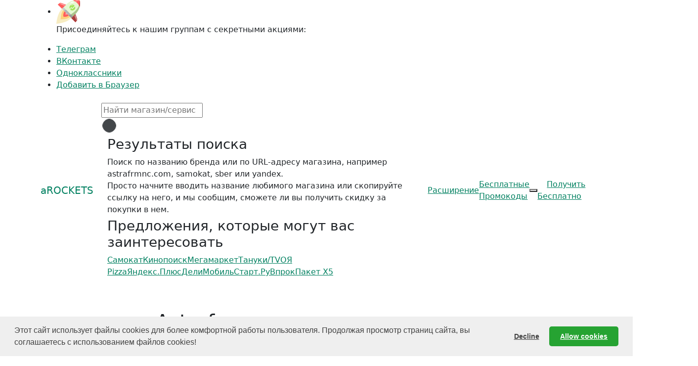

--- FILE ---
content_type: text/html
request_url: https://arockets.ru/skidki/default/zakazat-kupit-deshevle-v-astrafrmnc-com.html
body_size: 32350
content:
<!DOCTYPE html><!--[if lt IE 7]><html class="no-js lt-ie9 lt-ie8 lt-ie7"></html><![endif]-->
<!--[if IE 7]><html class="no-js lt-ie9 lt-ie8"></html><![endif]-->
<!--[if IE 8]><html class="no-js lt-ie9"></html><![endif]-->
<!--[if gt IE 8]><html class="no-js"></html><![endif]--><html lang="ru" dir="ltr" prefix="og: https://ogp.me/ns# article: https://ogp.me/ns/article#"><head><meta charset="UTF-8"><meta name="theme-color" content="#53f" media="(prefers-color-scheme: light)"><meta name="theme-color" content="#53f" media="(prefers-color-scheme: dark)"><meta name="viewport" content="width=device-width, initial-scale=1, shrink-to-fit=no"><link rel="alternate" type="application/rss+xml" title="aRockets - промокоды и купоны на скидку" href="https://blog.arockets.ru/rss/"><link rel="shortcut icon" type="image/x-icon" href="/public/img/favicon.png"><link rel="icon" type="image/png" href="/public/img/arockets_16x16.png" sizes="16x16"><link rel="icon" type="image/png" href="/public/img/arockets_32x32.png" sizes="32x32"><link rel="icon" type="image/png" href="/public/img/arockets_96x96.png" sizes="96x96"><link rel="icon" type="image/png" href="/public/img/arockets_192x192.png" sizes="192x192"><link rel="icon" type="image/svg+xml" href="/public/img/arockets.svg" sizes="any"><link rel="apple-touch-icon" href="/public/img/arockets_180x180.png"><link rel="preconnect" href="https://www.google-analytics.com" crossorigin><link rel="preconnect" href="https://www.googletagmanager.com" crossorigin><link rel="preconnect" href="https://mc.yandex.ru" crossorigin><link rel="dns-prefetch" href="https://www.google-analytics.com" crossorigin><link rel="dns-prefetch" href="https://www.googletagmanager.com" crossorigin><link rel="dns-prefetch" href="https://mc.yandex.ru" crossorigin><link rel="preload" as="image" href="/public/img/arockets-logo.svg"><link rel="preload" as="image" href="/public/img/rckt-loading-wbg.svg"><link rel="stylesheet" href="/public/css/style.min.css"><meta name="author" content="aRockets"><title>Промокоды Astrafrmnc.com: скидки и акции на Февраль 2024</title><meta name="description" content="Получить промокоды Astrafrmnc.com: скидки и акции на Февраль 2024 года ✔ Бесплатно ▶ Разные промокоды на скидки и акции, мы еще не успели их классифицировать ★ aRockets"><meta name="robots" content="index,follow"><meta name="robots" content="noarchive"><meta name="googlebot" content="noarchive"><meta property="og:type" content="website"><meta property="og:site_name" content="aRockets - расширение с промокодами и купонами"><meta property="og:title" content="Astrafrmnc.com промокоды и купоны"><meta property="article:author" content="aRockets"><meta property="article:section" content="Покупки"><meta property="article:published_time" content="2024-02-13T01:55:23+03:00"><meta property="article:modified_time" content="2024-02-13T02:55:23+03:00"><meta property="article:tag" content="Astrafrmnc.com"><meta property="article:tag" content="промокоды"><meta property="article:tag" content="купоны"><meta property="article:tag" content="скидки"><meta property="og:image" content="https://arockets.ru/public/img/shops/d1ef35c2-4ab9-39fe-b9f4-fcd03fe9b801.jpeg"><meta name="robots" content="max-image-preview:standard"><meta property="og:image:alt" content="Astrafrmnc.com промокоды и купоны"><meta property="og:description" content="Получить промокоды Astrafrmnc.com: скидки и акции на Февраль 2024 года ✔ Бесплатно ▶ Разные промокоды на скидки и акции, мы еще не успели их классифицировать ★ aRockets"><meta name="twitter:title" content="Astrafrmnc.com промокоды и купоны"><meta name="twitter:image" content="https://arockets.ru/public/img/shops/d1ef35c2-4ab9-39fe-b9f4-fcd03fe9b801.jpeg"><meta name="twitter:card" content="summary"><meta name="twitter:site" content="@aRocketsRu"><meta name="twitter:creator" content="@aRocketsRu"><meta name="twitter:description" content="Получить промокоды Astrafrmnc.com: скидки и акции на Февраль 2024 года ✔ Бесплатно ▶ Разные промокоды на скидки и акции, мы еще не успели их классифицировать ★ aRockets"><meta property="og:url" content="https://arockets.ru/skidki/default/zakazat-kupit-deshevle-v-astrafrmnc-com.html"><link rel="canonical" href="https://arockets.ru/skidki/default/zakazat-kupit-deshevle-v-astrafrmnc-com.html"><link rel="amphtml" href="https://arockets.ru/skidki/amp/zakazat-kupit-deshevle-v-astrafrmnc-com.html"><link rel="preload" as="image" href="/public/img/shops/d1ef35c2-4ab9-39fe-b9f4-fcd03fe9b801.jpeg"></head><script type="application/ld+json">{ "@context":"http://schema.org", "@graph": [ 
    { "@type": "Store", "name":"Astrafrmnc.com промокоды, купоны и акции", "description":"", "url": "https://arockets.ru/skidki/default/zakazat-kupit-deshevle-v-astrafrmnc-com.html", "@id": "https://arockets.ru/skidki/default/zakazat-kupit-deshevle-v-astrafrmnc-com.html", "sameAs": "https://astrafrmnc.com", "logo": "https://arockets.ru/public/img/shops/d1ef35c2-4ab9-39fe-b9f4-fcd03fe9b801.jpeg", "image": "https://arockets.ru/public/img/shops/d1ef35c2-4ab9-39fe-b9f4-fcd03fe9b801.jpeg", "telephone": "8 800 ***-**-**", "email": "info@astrafrmnc.com", "priceRange": "$$", "address": { "@type": "PostalAddress", "addressLocality": "Россия", "postalCode": "190000", "streetAddress": "" } } 
    , { "@type": "Article",
        "author": [ { "@type": "Organization", "name": "aRockets", "url": "https://arockets.ru" } ],
        "headline": "Astrafrmnc.com промокоды и купоны",
        "description" : "Получить промокоды Astrafrmnc.com: скидки и акции на Февраль 2024 года ✔ Бесплатно ▶ Разные промокоды на скидки и акции, мы еще не успели их классифицировать ★ aRockets",
        "image": "https://arockets.ru/public/img/shops/816272d0-ca17-3474-90f9-d722a1da72ed.jpeg",
        "datePublished": "2024-02-13T01:55:23+03:00",
        "publisher": { "@type": "Organization", "name": "aRockets", "logo": {"@type": "ImageObject", "url": "https://arockets.ru/public/img/arockets_192x192.png" } },
        "keywords": "Astrafrmnc.com, Разное, Покупки, Промокоды, Купоны, Акции",
        "dateModified": "2024-02-13T02:55:23+03:00",
        "mainEntityOfPage": "https://arockets.ru/skidki/default/zakazat-kupit-deshevle-v-astrafrmnc-com.html"
    }
    ] 
}
</script><body class="page"><header><div id="stripes"><span></span><span></span><span></span><span></span><span></span></div><div class="header container"><nav class="main-menu-mobile" id="main-menu-mobile"><ul class="main-menu-mobile-social"><li class="nav-item"><div class="logo-space"><a href="/" title="aRockets - расширение с промокодами"><span class="logo-white-circle"><img class="logo" src="/public/img/arockets-logo.svg" alt="Astrafrmnc.com бесплатные промокоды и купоны" title="На aRockets Собрали Все Промокоды на Скидку для Astrafrmnc.com" width="48" height="48"></span></a><p>Присоединяйтесь к нашим группам с секретными акциями:</p></div></li><li class="nav-item"><a href="https://t.me/arockets" rel="nofollow, noopener" target="_blank" title="aRockets в Телеграм"><div class="social-tg-sign"></div>Телеграм</a></li><li class="nav-item"><a href="https://vk.com/arockets" rel="nofollow, noopener" target="_blank" title="aRockets ВКонтакте"><div class="social-vk-sign"></div>ВКонтакте</a></li><li class="nav-item"><a href="https://ok.ru/arockets" rel="nofollow, noopener" target="_blank" title="aRockets ВКонтакте"><div class="social-ok-sign"></div>Одноклассники</a></li><li class="nav-item"><a href="https://chromewebstore.google.com/detail/arockets-%D0%BF%D1%80%D0%BE%D0%BC%D0%BE%D0%BA%D0%BE%D0%B4%D1%8B-%D0%B0%D0%BA%D1%86%D0%B8%D0%B8/ekegjbcgahdlpdhjohalkecfeknpbfke?utm_source=arockets" rel="nofollow, noopener" target="_blank" title="aRockets в Браузер"><div class="chrome-app-sign"></div>Добавить в Браузер</a></li></ul></nav><nav class="navbar navbar-expand-sm search"><a class="nav-item navbar-brand rckt-menu-main-item light" href="/"><span>aROCKETS</span></a><div class="nav-item" id="search-container"><div class="rckt-search-common__back_arrow" id="search-input-clear"></div><div class="search-box" id="search-box"><input class="search-input" id="search-input" name="q" type="text" placeholder="Найти магазин/сервис" autocomplete="off" tabindex="0"><span class="search-icon"></span><div class="search-loading"><div class="spinner-grow" role="status"></div></div></div><div class="rckt-search-common__result_container" role="dialog"><div class="container"><div class="h3">Результаты поиска</div></div><div class="container mb-1" id="search-box-result"></div><div class="container mb-1" id="search-box-explain"><p class="mb-0">Поиск по названию бренда или по URL-адресу магазина, например astrafrmnc.com, samokat, sber или yandex.<br>Просто начните вводить название любимого магазина или скопируйте ссылку на него, и мы сообщим, сможете ли вы получить скидку за покупки в нем.</p></div><div class="container before-search-box-result"><nav class="rckt-padding rckt-area bc-grey rounded"><div class="h3">Предложения, которые могут вас заинтересовать</div><div class="categories-container"><a class="category-item" href="/skidki/default/zakazat-kupit-deshevle-v-samokat-ru.html" title="Промокоды Самокат"><span>Самокат</span></a><a class="category-item" href="/skidki/default/zakazat-kupit-deshevle-v-kinopoisk-ru.html" title="Промокоды Кинопоиск"><span>Кинопоиск</span></a><a class="category-item" href="/skidki/default/zakazat-kupit-deshevle-v-megamarket-ru.html" title="Промокоды Мегамаркет"><span>Мегамаркет</span></a><a class="category-item" href="/skidki/default/zakazat-kupit-deshevle-v-tanukifamily-ru.html" title="Промокоды Тануки/TVOЯ Pizza"><span>Тануки/TVOЯ Pizza</span></a><a class="category-item" href="/skidki/default/zakazat-kupit-deshevle-v-plus-yandex-ru.html" title="Промокоды Яндекс.Плюс"><span>Яндекс.Плюс</span></a><a class="category-item" href="/skidki/default/zakazat-kupit-deshevle-v-delimobil-ru.html" title="Промокоды ДелиМобиль"><span>ДелиМобиль</span></a><a class="category-item" href="/skidki/default/zakazat-kupit-deshevle-v-start-ru.html" title="Промокоды Старт.Ру"><span>Старт.Ру</span></a><a class="category-item" href="/skidki/eda-kafe-dostavka/promokod-deshevle-perekrestok.html" title="Промокоды Впрок"><span>Впрок</span></a><a class="category-item" href="/skidki/default/zakazat-kupit-deshevle-v-x5paket-ru.html" title="Промокоды Пакет X5"><span>Пакет X5</span></a></div></nav></div></div><div class="rckt-search-common__overlay"></div></div><div class="collapse navbar-collapse main-menu-desktop"><div class="nav-item"><a class="light prospect-marker" target="_blank" href="https://chromewebstore.google.com/detail/arockets-%D0%BF%D1%80%D0%BE%D0%BC%D0%BE%D0%BA%D0%BE%D0%B4%D1%8B-%D0%B0%D0%BA%D1%86%D0%B8%D0%B8/ekegjbcgahdlpdhjohalkecfeknpbfke?utm_source=arockets" rel="nofollow, noopener" title="Забрать aRockets расширение с промокодами"><div class="app-sign"></div>Расширение</a><a class="light customer-marker" target="_blank" href="https://chromewebstore.google.com/detail/arockets-%D0%BF%D1%80%D0%BE%D0%BC%D0%BE%D0%BA%D0%BE%D0%B4%D1%8B-%D0%B0%D0%BA%D1%86%D0%B8%D0%B8/ekegjbcgahdlpdhjohalkecfeknpbfke/reviews?utm_source" rel="nofollow, noopener" title="Оставить отзыв на расширение с промокодами aRockets"><div class="app-sign"></div>Оставьте Отзыв</a></div><div class="nav-item"><a class="light" href="/stores.html" title="Бесплатные промокоды на aRockets"><div class="box-sign"></div>Бесплатные Промокоды</a></div></div><button class="nav-item hamburger hamburger--slider" type="button" aria-label="Основное Меню" id="toggle-main-menu-mobile"><span class="hamburger-box"><span class="hamburger-inner"></span></span></button><div class="prospect-marker"><div class="desktop-only"><div class="d-none d-sm-block"><a class="black-sexy-button red" href="https://chromewebstore.google.com/detail/arockets-%D0%BF%D1%80%D0%BE%D0%BC%D0%BE%D0%BA%D0%BE%D0%B4%D1%8B-%D0%B0%D0%BA%D1%86%D0%B8%D0%B8/ekegjbcgahdlpdhjohalkecfeknpbfke?utm_source=arockets" onclick="chrome_click('Astrafrmnc.com');" rel="nofollow" target="_blank" title="Установить aRockets, расширение с промокодами"><img class="mr-1 lozad" src="/public/img/rckt-loading-wbg.svg" data-src="/public/img/install-chrome.png" alt="Расширение с промокодами в Chrome Store" title="aRockets в Chrome Store" width="19" height="19">Получить Бесплатно</a></div><div class="d-block d-sm-none"><a class="black-sexy-button" href="https://app.arockets.ru/store/astrafrmnc.com?utm_source=arockets" target="_blank" rel="follow" title="Мобильное приложение aRockets с промокодами">В Приложение</a></div></div></div></nav><div class="w-100 mobile-only"><nav class="navbar nav-justified"><div class="nav-item dropdown"><div class="nav-link text-uppercase main-menu-control-element collapsed text-nowrap" data-toggle="collapse" data-target="#popularStoresMenu" aria-controls="popularStoresMenu" role="button" aria-haspopup="true" aria-expanded="false" onclick="$('#popularCategoriesMenu').collapse('hide')">Популярные Магазины</div></div><div class="nav-item dropdown"><div class="nav-link text-uppercase main-menu-control-element collapsed text-nowrap" data-toggle="collapse" data-target="#popularCategoriesMenu" aria-controls="popularCategoriesMenu" role="button" aria-haspopup="true" aria-expanded="false" onclick="$('#popularStoresMenu').collapse('hide')">Популярные Категории</div></div></nav></div><div class="main-menu-container collapse" id="popularStoresMenu"><div class="rckt-menu-list"><a class="rckt-menu-list-item dropdown-item h5" href="/skidki/default/zakazat-kupit-deshevle-v-flor2u-ru.html" title="Промокоды Flor2u.ru">Flor2u.ru</a><a class="rckt-menu-list-item dropdown-item h5" href="/skidki/default/zakazat-kupit-deshevle-v-lime-shop-ru.html" title="Промокоды Lime">Lime</a><a class="rckt-menu-list-item dropdown-item h5" href="/skidki/default/zakazat-kupit-deshevle-v-2gis-ru.html" title="Промокоды Otello">Otello</a><a class="rckt-menu-list-item dropdown-item h5" href="/skidki/tehnika-i-elektronika/kupit-deshevle-aliexpress.html" title="Промокоды АлиЭкспресс/TMall">АлиЭкспресс/TMall</a><a class="rckt-menu-list-item dropdown-item h5" href="/skidki/default/zakazat-kupit-deshevle-v-apteka-april-ru.html" title="Промокоды Аптека Апрель">Аптека Апрель</a><a class="rckt-menu-list-item dropdown-item h5" href="/skidki/default/zakazat-kupit-deshevle-v-bronnitsy-com.html" title="Промокоды Бронницкий ювелир">Бронницкий ювелир</a><a class="rckt-menu-list-item dropdown-item h5" href="/skidki/default/zakazat-kupit-deshevle-v-winelab-ru.html" title="Промокоды ВинЛаб/WineLab">ВинЛаб/WineLab</a><a class="rckt-menu-list-item dropdown-item h5" href="/skidki/default/zakazat-kupit-deshevle-v-vkusvill-ru.html" title="Промокоды ВкусВилл">ВкусВилл</a><a class="rckt-menu-list-item dropdown-item h5" href="/skidki/eda-kafe-dostavka/promokod-deshevle-perekrestok.html" title="Промокоды Впрок">Впрок</a><a class="rckt-menu-list-item dropdown-item h5" href="/skidki/default/zakazat-kupit-deshevle-v-vsemayki-ru.html" title="Промокоды Все Майки">Все Майки</a><a class="rckt-menu-list-item dropdown-item h5" href="/skidki/default/zakazat-kupit-deshevle-v-delimobil-ru.html" title="Промокоды ДелиМобиль">ДелиМобиль</a><a class="rckt-menu-list-item dropdown-item h5" href="/skidki/default/zakazat-kupit-deshevle-v-joki-joya-ru.html" title="Промокоды Джоки Джоя">Джоки Джоя</a><a class="rckt-menu-list-item dropdown-item h5" href="/skidki/default/zakazat-kupit-deshevle-v-eapteka-ru.html" title="Промокоды ЕАПТЕКА">ЕАПТЕКА</a><a class="rckt-menu-list-item dropdown-item h5" href="/skidki/odezhda-i-obuv/kupit-deshevle-kari.html" title="Промокоды Кари">Кари</a><a class="rckt-menu-list-item dropdown-item h5" href="/skidki/bilety-meropriyatiya/promokod-kupit-deshevle-na-kassir.html" title="Промокоды Кассир.ру">Кассир.ру</a><a class="rckt-menu-list-item dropdown-item h5" href="/skidki/default/zakazat-kupit-deshevle-v-kinopoisk-ru.html" title="Промокоды Кинопоиск">Кинопоиск</a><a class="rckt-menu-list-item dropdown-item h5" href="/skidki/default/zakazat-kupit-deshevle-v-randewoo-ru.html" title="Промокоды Косметика Рандеву">Косметика Рандеву</a><a class="rckt-menu-list-item dropdown-item h5" href="/skidki/default/zakazat-kupit-deshevle-v-lenta-com.html" title="Промокоды Лента">Лента</a><a class="rckt-menu-list-item dropdown-item h5" href="/skidki/krasota-zdorovie/zakazat-kupit-deshevle-v-letual.html" title="Промокоды Летуаль">Летуаль</a><a class="rckt-menu-list-item dropdown-item h5" href="/skidki/default/zakazat-kupit-deshevle-v-megamarket-ru.html" title="Промокоды Мегамаркет">Мегамаркет</a><a class="rckt-menu-list-item dropdown-item h5" href="/skidki/default/zakazat-kupit-deshevle-v-perekrestok-ru.html" title="Промокоды Мой Перекресток">Мой Перекресток</a><a class="rckt-menu-list-item dropdown-item h5" href="/skidki/default/zakazat-kupit-deshevle-v-okko-tv.html" title="Промокоды ОККО">ОККО</a><a class="rckt-menu-list-item dropdown-item h5" href="/skidki/odezhda-i-obuv/kupit-deshevle-ostin.html" title="Промокоды Остин">Остин</a><a class="rckt-menu-list-item dropdown-item h5" href="/skidki/default/zakazat-kupit-deshevle-v-x5paket-ru.html" title="Промокоды Пакет X5">Пакет X5</a><a class="rckt-menu-list-item dropdown-item h5" href="/skidki/default/zakazat-kupit-deshevle-v-premier-one.html" title="Промокоды Премьер ТНТ">Премьер ТНТ</a><a class="rckt-menu-list-item dropdown-item h5" href="/skidki/default/zakazat-kupit-deshevle-v-5ka-ru.html" title="Промокоды Пятерочка Доставка">Пятерочка Доставка</a><a class="rckt-menu-list-item dropdown-item h5" href="/skidki/default/zakazat-kupit-deshevle-v-samokat-ru.html" title="Промокоды Самокат">Самокат</a><a class="rckt-menu-list-item dropdown-item h5" href="/skidki/default/zakazat-kupit-deshevle-v-sbermarket-ru.html" title="Промокоды СберМаркет">СберМаркет</a><a class="rckt-menu-list-item dropdown-item h5" href="/skidki/default/zakazat-kupit-deshevle-v-smitup-ru.html" title="Промокоды Смитап">Смитап</a><a class="rckt-menu-list-item dropdown-item h5" href="/skidki/default/zakazat-kupit-deshevle-v-sokolov-ru.html" title="Промокоды Соколов">Соколов</a><a class="rckt-menu-list-item dropdown-item h5" href="/skidki/default/zakazat-kupit-deshevle-v-start-ru.html" title="Промокоды Старт.Ру">Старт.Ру</a><a class="rckt-menu-list-item dropdown-item h5" href="/skidki/default/zakazat-kupit-deshevle-v-tanukifamily-ru.html" title="Промокоды Тануки/TVOЯ Pizza">Тануки/TVOЯ Pizza</a><a class="rckt-menu-list-item dropdown-item h5" href="/skidki/default/zakazat-kupit-deshevle-v-support-uber-com.html" title="Промокоды Убер">Убер</a><a class="rckt-menu-list-item dropdown-item h5" href="/skidki/default/zakazat-kupit-deshevle-v-afisha-yandex-ru.html" title="Промокоды Яндекс Афиша">Яндекс Афиша</a><a class="rckt-menu-list-item dropdown-item h5" href="/skidki/default/zakazat-kupit-deshevle-v-market-yandex-ru.html" title="Промокоды Яндекс Маркет">Яндекс Маркет</a><a class="rckt-menu-list-item dropdown-item h5" href="/skidki/default/zakazat-kupit-deshevle-v-travel-yandex-ru.html" title="Промокоды Яндекс Путешествия">Яндекс Путешествия</a><a class="rckt-menu-list-item dropdown-item h5" href="/skidki/default/zakazat-kupit-deshevle-v-plus-yandex-ru.html" title="Промокоды Яндекс.Плюс">Яндекс.Плюс</a></div></div><div class="main-menu-container collapse" id="popularCategoriesMenu"><div class="rckt-menu-list"><a class="rckt-menu-list-item dropdown-item h5" href="/categories/zdorovie-apteki.html" title="Промокоды для покупки в категории: Бады, Лекарства">Бады, Лекарства</a><a class="rckt-menu-list-item dropdown-item h5" href="/categories/hobbi-i-rukodelie.html" title="Промокоды для покупки в категории: Игры, хобби и рукоделие">Игры, хобби и рукоделие</a><a class="rckt-menu-list-item dropdown-item h5" href="/categories/knigi.html" title="Промокоды для покупки в категории: Книги">Книги</a><a class="rckt-menu-list-item dropdown-item h5" href="/categories/education-coaching.html" title="Промокоды для покупки в категории: Обучение и курсы">Обучение и курсы</a><a class="rckt-menu-list-item dropdown-item h5" href="/categories/odezhda-i-obuv.html" title="Промокоды для покупки в категории: Одежда и обувь">Одежда и обувь</a><a class="rckt-menu-list-item dropdown-item h5" href="/categories/krasota-uhod.html" title="Промокоды для покупки в категории: Парфюмерия и косметика">Парфюмерия и косметика</a><a class="rckt-menu-list-item dropdown-item h5" href="/categories/dostavka-produktov.html" title="Промокоды для покупки в категории: Продукты">Продукты</a><a class="rckt-menu-list-item dropdown-item h5" href="/categories/sportivniye-tovari.html" title="Промокоды для покупки в категории: Спортивные товары">Спортивные товары</a><a class="rckt-menu-list-item dropdown-item h5" href="/categories/transport.html" title="Промокоды для покупки в категории: Такси и аренда">Такси и аренда</a><a class="rckt-menu-list-item dropdown-item h5" href="/categories/vsyo-dlya-doma-i-dachi.html" title="Промокоды для покупки в категории: Товары для дома и дачи">Товары для дома и дачи</a><a class="rckt-menu-list-item dropdown-item h5" href="/categories/yuvelirnye-ukrasheniya.html" title="Промокоды для покупки в категории: Ювелирные украшения">Ювелирные украшения</a></div></div></div></header><main class="container" role="main"><div class="row"><div class="col-lg-12 col-sm-12"><div class="rckt-area mb-20"><div class="d-flex"><div class="rckt-padding rckt-image-container mobile-only"><figure><p><img src="/public/img/shops/d1ef35c2-4ab9-39fe-b9f4-fcd03fe9b801.jpeg" alt="Разное Astrafrmnc.com" title="Купон Astrafrmnc.com"></p><figcaption><span class="d-none announce">Скидка Astrafrmnc.com</span></figcaption></figure></div><div class="rckt-padding"><h1>Astrafrmnc.com промокоды и купоны</h1><p class="mb-0">Промокоды Astrafrmnc.com ★ Скидки Февраль 2024</p></div></div></div></div></div><div class="row"><div class="col-lg-8 col-sm-12"><div class="mb-20 rckt-area rounded bc-grey"><div id="promocodes-area" role="article"><div class="rckt-padding" id="table-promocodes"><h2> Активные <span class="rckt-colorful-title">купоны и промокоды Astrafrmnc.com</span>: скидки и акции Февраль 2024</h2></div><div class="rckt-row rckt-margin-bottom coupon" id="offer-e963a4c9def8d36413e89d91811ctip1"><div class="offer_card_position" id="e963a4c9def8d36413e89d91811ctip1"></div><div class="rckt-left-container rckt-image-container"><figure><p><img src="/public/img/shops/d1ef35c2-4ab9-39fe-b9f4-fcd03fe9b801.jpeg" alt="Активировать скидку Astrafrmnc.com" title="Акция Astrafrmnc.com"></p><figcaption><span class="announce label_after" data-descr="Скидка"></span></figcaption></figure></div><div class="rckt-right-container"><div class="code-details-area wide-space"><div class="code-details-label"><small class="row-text-limited label_after" data-descr=" АКЦИЯ "></small></div><div class="code-details-label"><small class="row-text-limited label_after" data-descr=" #001 "></small></div></div><div class="h3 safe_text" id="offerExplaine963a4c9def8d36413e89d91811ctip1">Бонус за первый заказ.</div><div class="d-block"><div class="code-area"><a class="mr-auto black-arrow-down collapsed" href="#" data-toggle="collapse" data-target="#detailse963a4c9def8d36413e89d91811ctip1" aria-expanded="false" aria-controls="detailse963a4c9def8d36413e89d91811ctip1" title="Подробнее об акции" onclick="offer_details_click('Astrafrmnc.com');"><small class="label_after" data-descr="ПОДРОБНЕЕ"></small></a><span class="arrow-right-overlay"><noindex><a class="rckt-td-link smart-size" rel="nofollow" title="Открыть акцию" target="_blank" href="/skidki/default/zakazat-kupit-deshevle-v-astrafrmnc-com.html?offer-id=e963a4c9def8d36413e89d91811ctip1" onclick="offer_request('Astrafrmnc.com');CodeMagicClick('https://arockets.ru/goto?redirect_url=https://astrafrmnc.com?utm_source=arockets&amp;utm_medium=arockets&amp;utm_campaign=arockets', '/skidki/default/zakazat-kupit-deshevle-v-astrafrmnc-com.html?offer-id=e963a4c9def8d36413e89d91811ctip1', 0);return false;"><span class="label_after" data-descr="открыть"></span></a></noindex></span></div></div><div class="collapse" id="detailse963a4c9def8d36413e89d91811ctip1"><p class="mt-05 code-details-explain">Astrafrmnc.com предлагает промокод на первый заказ с бонусом за регистрацию нового аккаунта. Обычно это 5-15% на ваш первый заказ или определенная скидки на покупку от минимальной суммы. В сезон распродаж бонус может быть еще больше.</p><p class="code-details-explain label_after" data-descr="Условия и ограничения: вся информация представлена на сайте акции."></p><div class="code-details-area"><div class="code-details-label"><div class="calendar-sign xs mr-1"></div><small class="grey-text label_after" data-descr="14/02/2024 "></small></div></div></div></div></div><div class="rckt-row rckt-margin-bottom coupon" id="offer-e963a4c9def8d36413e89d91811ctip2"><div class="offer_card_position" id="e963a4c9def8d36413e89d91811ctip2"></div><div class="rckt-left-container rckt-image-container"><figure><p><img src="/public/img/shops/d1ef35c2-4ab9-39fe-b9f4-fcd03fe9b801.jpeg" alt="Активировать скидку Astrafrmnc.com" title="Акция Astrafrmnc.com"></p><figcaption><span class="announce label_after" data-descr="Скидка"></span></figcaption></figure></div><div class="rckt-right-container"><div class="code-details-area wide-space"><div class="code-details-label"><small class="row-text-limited label_after" data-descr=" АКЦИЯ "></small></div><div class="code-details-label"><small class="row-text-limited label_after" data-descr=" #002 "></small></div></div><div class="h3 safe_text" id="offerExplaine963a4c9def8d36413e89d91811ctip2">Промокоды подписчикам Astrafrmnc.com в социальных сетях!</div><div class="d-block"><div class="code-area"><a class="mr-auto black-arrow-down collapsed" href="#" data-toggle="collapse" data-target="#detailse963a4c9def8d36413e89d91811ctip2" aria-expanded="false" aria-controls="detailse963a4c9def8d36413e89d91811ctip2" title="Подробнее об акции" onclick="offer_details_click('Astrafrmnc.com');"><small class="label_after" data-descr="ПОДРОБНЕЕ"></small></a><span class="arrow-right-overlay"><noindex><a class="rckt-td-link smart-size" rel="nofollow" title="Открыть акцию" target="_blank" href="/skidki/default/zakazat-kupit-deshevle-v-astrafrmnc-com.html?offer-id=e963a4c9def8d36413e89d91811ctip2" onclick="offer_request('Astrafrmnc.com');CodeMagicClick('https://arockets.ru/goto?redirect_url=https://astrafrmnc.com?utm_source=arockets&amp;utm_medium=arockets&amp;utm_campaign=arockets', '/skidki/default/zakazat-kupit-deshevle-v-astrafrmnc-com.html?offer-id=e963a4c9def8d36413e89d91811ctip2', 0);return false;"><span class="label_after" data-descr="открыть"></span></a></noindex></span></div></div><div class="collapse" id="detailse963a4c9def8d36413e89d91811ctip2"><p class="mt-05 code-details-explain">Astrafrmnc.com ведет тематические сообщества в социальных сетях: ВКонтакте, Одноклассниках, Телеграм - воспользуйтесь акциями и скидками только для подписчиков, проверьте свою подписку ⮕ в сезон распродаж скидки обновляются регулярно.</p><p class="code-details-explain label_after" data-descr="Условия и ограничения: вся информация представлена на сайте акции."></p><div class="code-details-area"><div class="code-details-label"><div class="calendar-sign xs mr-1"></div><small class="grey-text label_after" data-descr="14/02/2024 "></small></div></div></div></div></div><div class="rckt-row rckt-margin-bottom bc-purple"><div class="rckt-left-container rckt-image-container"><figure><p><img class="lozad" data-src="/public/img/subs.svg" src="/public/img/rckt-loading-wbg.svg" alt="aRockets в социальных сетях" title="Подписаться чтобы получить секретные промокоды"></p></figure></div><div class="rckt-right-container"><div class="code-details-area"><div class="code-details-label"><small class="row-text-limited label_after" data-descr="AROCKETS В СОЦИАЛЬНЫХ СЕТЯХ"></small></div></div><div class="h3">Вы упускаете много акций!</div><p>Подпишитесь и получите доступ к секретным промокодам Astrafrmnc.com и ко многим другим магазинам и сервисам.</p><div class="page-social-buttons-area"><a href="https://vk.com/arockets" target="_blank" onclick="simple_click('Astrafrmnc.com', 'Social - VK');CodeMagicClick('/skidki/default/zakazat-kupit-deshevle-v-astrafrmnc-com.html?campaign=vk_invite', '', 0);" title="Присоединиться к группы aRockets ВКонтакте"><img src="/public/img/social-vk.svg" title="Подписаться на aRockets ВКонтакте" alt="Сообщество aRockets в ВКонтакте" width="32" height="32"><span class="underline label_after desktop-only" data-descr="ВКонтакте 25k+"></span></a><a href="https://ok.ru/arockets" target="_blank" onclick="simple_click('Astrafrmnc.com', 'Social - OK');CodeMagicClick('/skidki/default/zakazat-kupit-deshevle-v-astrafrmnc-com.html?campaign=ok_invite', '', 0);" title="Присоединиться к группе aRockets Одноклассники"><img src="/public/img/social-ok.svg" title="Подписаться на группу aRockets Одноклассники" alt="Сообщество aRockets в Одноклассники" width="32" height="32"><span class="underline label_after desktop-only" data-descr="Одноклассники 3.5k+"></span></a><a href="https://t.me/arockets" target="_blank" onclick="simple_click('Astrafrmnc.com', 'Social - Telegram');CodeMagicClick('/skidki/default/zakazat-kupit-deshevle-v-astrafrmnc-com.html?campaign=tg_invite', '', 0);" title="Присоединиться к aRockets в Телеграм"><img src="/public/img/social-tg.svg" title="Подписаться на канал aRockets в Телеграм" alt="Сообщество aRockets в Телеграм" width="32" height="32"><span class="underline label_after desktop-only" data-descr="Телеграм 1k+"></span></a></div></div></div><div class="rckt-row rckt-margin-bottom coupon" id="offer-8bde28314c3b0ce013f170d119b12d74"><div class="offer_card_position" id="8bde28314c3b0ce013f170d119b12d74"></div><div class="rckt-left-container rckt-image-container"><figure><p><img class="gray_img" src="/public/img/shops/d1ef35c2-4ab9-39fe-b9f4-fcd03fe9b801.jpeg" title="Интернет-магазин Astrafrmnc.com" alt="Получить действующий промокод Astrafrmnc.com"></p><figcaption><span class="announce label_after" data-descr="32%"></span></figcaption></figure></div><div class="rckt-right-container"><div class="d-none d-sm-block content-locked-label"></div><div class="code-details-area wide-space"><div class="code-details-label"><small class="row-text-limited label_after" data-descr=" ВОЗМОЖНЫЙ ПРОМОКОД "></small></div><div class="code-details-label"><small class="row-text-limited label_after" data-descr=" #003 "></small></div></div><div class="h3 safe_text" id="codeExplain8bde28314c3b0ce013f170d119b12d74">Скидка 32% на электронную почту.</div><div class="d-block"><div class="code-area"><a class="mr-auto black-arrow-down collapsed" href="#" data-toggle="collapse" data-target="#details8bde28314c3b0ce013f170d119b12d74" aria-expanded="false" aria-controls="details8bde28314c3b0ce013f170d119b12d74" title="Подробнее о купоне" onclick="offer_details_click('Astrafrmnc.com');"><small class="label_after" data-descr="ПОДРОБНЕЕ"></small></a><span class="arrow-right-overlay"><noindex><a class="rckt-td-link smart-size" rel="nofollow" title="Открыть купон" target="_blank" href="/skidki/default/zakazat-kupit-deshevle-v-astrafrmnc-com.html?offer-id=8bde28314c3b0ce013f170d119b12d74" onclick="offer_request('Astrafrmnc.com');CodeMagicClick('https://arockets.ru/goto?redirect_url=https://astrafrmnc.com?utm_source=arockets&amp;utm_medium=arockets&amp;utm_campaign=arockets', '/skidki/default/zakazat-kupit-deshevle-v-astrafrmnc-com.html?offer-id=8bde28314c3b0ce013f170d119b12d74', 0);return false;"><span class="label_after" data-descr="открыть"></span></a></noindex></span></div></div><div class="collapse" id="details8bde28314c3b0ce013f170d119b12d74"><p class="mt-05 code-details-explain"></p><p class="code-details-explain label_after" data-descr="Условия и ограничения: информация представлена на сайте интернет-магазина."></p><p class="code-details-explain">Уменьшение цены: 32%</p><div class="code-details-area"></div></div></div></div><div class="prospect-marker w-100"><div class="rckt-row rckt-margin-bottom rckt-bg-tip"><div class="rckt-left-container d-flex justify-content-center align-items-center"><div class="d-inline chrome-offer-image-area"><img class="pulse-image lozad" src="/public/img/rckt-loading-wbg.svg" data-src="/public/img/arockets-logo.svg" alt="Astrafrmnc.com бесплатные промокоды и купоны" title="На aRockets Собрали Все Промокоды на Скидку для Astrafrmnc.com" width="48" height="48"><div class="promocodes-count-area"> <div class="promocodes-count-container"><div class="promocodes-count-explain">Актуальные предложения для Astrafrmnc.com </div><div class="promocodes-count-value">5</div></div></div><div class="pulse-container"></div></div></div><div class="rckt-right-container"><div class="code-details-area"><div class="code-details-label"><small class="row-text-limited label_after" data-descr="ЗАБИРАЙТЕ ВСЕ ПРОМОКОДЫ"></small></div></div><div class="d-none d-sm-block"><div class="h3 safe_text">Экономия в каждой покупке!</div><p class="list-item">Не тратьте свое время на поиски промокодов для Astrafrmnc.com. </p><p class="list-item">Всего один клик и умный помощник по покупкам aRockets подскажет все промокоды. </p><p class="list-item">Поможем совершить выгодную покупку!</p></div><div class="d-block d-sm-none"><div class="h3 safe_text cap">Экономия в каждой онлайн-покупке!</div><p>Запустите aRockets и выбирайте промокод для Вашего любимого магазина. Экономия в каждой покупке!                </p></div><div class="d-block"><div class="d-none d-sm-block"><a class="black-sexy-button red" href="https://chromewebstore.google.com/detail/arockets-%D0%BF%D1%80%D0%BE%D0%BC%D0%BE%D0%BA%D0%BE%D0%B4%D1%8B-%D0%B0%D0%BA%D1%86%D0%B8%D0%B8/ekegjbcgahdlpdhjohalkecfeknpbfke?utm_source=arockets" onclick="chrome_click('Astrafrmnc.com');" rel="nofollow" target="_blank" title="Установить aRockets, расширение с промокодами"><img class="mr-1 lozad" src="/public/img/rckt-loading-wbg.svg" data-src="/public/img/install-chrome.png" alt="Расширение с промокодами в Chrome Store" title="aRockets в Chrome Store" width="19" height="19">Получить Бесплатно</a></div><div class="d-block d-sm-none"><a class="black-sexy-button" href="https://app.arockets.ru/store/astrafrmnc.com?utm_source=arockets" target="_blank" rel="follow" title="Мобильное приложение aRockets с промокодами">В Приложение</a></div></div><div class="d-flex align-items-center justify-content-start flex-wrap mt-2 gap-15"><div class="press-container-7days grayimage" title="Издательство 7дней.ру включило сервис aRockets в топ-7 сервисов для покупок"></div><div class="press-container-tj grayimage" title="Тинькофф Журнал считает aRockets top-3 для покупок"></div><div class="press-container-umoney grayimage" title="ЮMoney включило aRockets в топ-3 для выгодного шопинга"></div></div></div></div></div><div class="rckt-row rckt-margin-bottom coupon" id="offer-e398c7a342981ec36212a18956339468"><div class="offer_card_position" id="e398c7a342981ec36212a18956339468"></div><div class="rckt-left-container rckt-image-container"><figure><p><img class="gray_img" src="/public/img/shops/d1ef35c2-4ab9-39fe-b9f4-fcd03fe9b801.jpeg" title="Интернет-магазин Astrafrmnc.com" alt="Получить действующий промокод Astrafrmnc.com"></p><figcaption><span class="announce label_after" data-descr="47%"></span></figcaption></figure></div><div class="rckt-right-container"><div class="d-none d-sm-block content-locked-label"></div><div class="code-details-area wide-space"><div class="code-details-label"><small class="row-text-limited label_after" data-descr=" ВОЗМОЖНЫЙ ПРОМОКОД "></small></div><div class="code-details-label"><small class="row-text-limited label_after" data-descr=" #004 "></small></div></div><div class="h3 safe_text" id="codeExplaine398c7a342981ec36212a18956339468">Скидка 47% на регистрацию домена.</div><div class="d-block"><div class="code-area"><a class="mr-auto black-arrow-down collapsed" href="#" data-toggle="collapse" data-target="#detailse398c7a342981ec36212a18956339468" aria-expanded="false" aria-controls="detailse398c7a342981ec36212a18956339468" title="Подробнее о купоне" onclick="offer_details_click('Astrafrmnc.com');"><small class="label_after" data-descr="ПОДРОБНЕЕ"></small></a><span class="arrow-right-overlay"><noindex><a class="rckt-td-link smart-size" rel="nofollow" title="Открыть купон" target="_blank" href="/skidki/default/zakazat-kupit-deshevle-v-astrafrmnc-com.html?offer-id=e398c7a342981ec36212a18956339468" onclick="offer_request('Astrafrmnc.com');CodeMagicClick('https://arockets.ru/goto?redirect_url=https://astrafrmnc.com?utm_source=arockets&amp;utm_medium=arockets&amp;utm_campaign=arockets', '/skidki/default/zakazat-kupit-deshevle-v-astrafrmnc-com.html?offer-id=e398c7a342981ec36212a18956339468', 0);return false;"><span class="label_after" data-descr="открыть"></span></a></noindex></span></div></div><div class="collapse" id="detailse398c7a342981ec36212a18956339468"><p class="mt-05 code-details-explain"></p><p class="code-details-explain label_after" data-descr="Условия и ограничения: информация представлена на сайте интернет-магазина."></p><p class="code-details-explain">Уменьшение цены: 47%</p><div class="code-details-area"></div></div></div></div><div class="rckt-row rckt-margin-bottom coupon" id="offer-4bac65377a8f64b6f464bec94705e90c"><div class="offer_card_position" id="4bac65377a8f64b6f464bec94705e90c"></div><div class="rckt-left-container rckt-image-container"><figure><p><img class="gray_img" src="/public/img/shops/d1ef35c2-4ab9-39fe-b9f4-fcd03fe9b801.jpeg" title="Интернет-магазин Astrafrmnc.com" alt="Получить действующий промокод Astrafrmnc.com"></p><figcaption><span class="announce label_after" data-descr="36%"></span></figcaption></figure></div><div class="rckt-right-container"><div class="d-none d-sm-block content-locked-label"></div><div class="code-details-area wide-space"><div class="code-details-label"><small class="row-text-limited label_after" data-descr=" ВОЗМОЖНЫЙ ПРОМОКОД "></small></div><div class="code-details-label"><small class="row-text-limited label_after" data-descr=" #005 "></small></div></div><div class="h3 safe_text" id="codeExplain4bac65377a8f64b6f464bec94705e90c">Скидка 36% на Professional Business Email по промокоду!</div><div class="d-block"><div class="code-area"><a class="mr-auto black-arrow-down collapsed" href="#" data-toggle="collapse" data-target="#details4bac65377a8f64b6f464bec94705e90c" aria-expanded="false" aria-controls="details4bac65377a8f64b6f464bec94705e90c" title="Подробнее о купоне" onclick="offer_details_click('Astrafrmnc.com');"><small class="label_after" data-descr="ПОДРОБНЕЕ"></small></a><span class="arrow-right-overlay"><noindex><a class="rckt-td-link smart-size" rel="nofollow" title="Открыть купон" target="_blank" href="/skidki/default/zakazat-kupit-deshevle-v-astrafrmnc-com.html?offer-id=4bac65377a8f64b6f464bec94705e90c" onclick="offer_request('Astrafrmnc.com');CodeMagicClick('https://arockets.ru/goto?redirect_url=https://astrafrmnc.com?utm_source=arockets&amp;utm_medium=arockets&amp;utm_campaign=arockets', '/skidki/default/zakazat-kupit-deshevle-v-astrafrmnc-com.html?offer-id=4bac65377a8f64b6f464bec94705e90c', 0);return false;"><span class="label_after" data-descr="открыть"></span></a></noindex></span></div></div><div class="collapse" id="details4bac65377a8f64b6f464bec94705e90c"><p class="mt-05 code-details-explain"></p><p class="code-details-explain label_after" data-descr="Условия и ограничения: информация представлена на сайте интернет-магазина."></p><p class="code-details-explain">Уменьшение цены: 36%</p><div class="code-details-area"></div></div></div></div><div class="rckt-row rckt-margin-bottom coupon"><div class="rckt-left-container rckt-image-container"><figure><p><img class="lozad" data-src="/public/img/shopping-bag-02.svg" src="/public/img/rckt-loading-wbg.svg" alt="Подарок от aRockets" title="Получите подарок от партнеров aRockets"></p></figure></div><div class="rckt-right-container"><div class="code-details-area"><div class="code-details-label"><small class="row-text-limited label_after" data-descr="ВСЕ ЛЮБЯТ ПОДАРКИ"></small></div></div><div class="h3 safe_text">Не нашлось промокодов для Astrafrmnc.com?</div><p class="mb-0">Совместно с нашими партнерами подготовили для Вас подарок.</p><div class="code-area mt-1"><a class="rckt-td-link smart-size ml-auto" href="/gift.html" onclick="simple_click('Astrafrmnc.com', 'Забрать подарок');">Забрать</a></div></div></div><div class="desktop-only"><div class="rckt-padding"><h3>Вам также может быть интересно</h3></div><div class="rckt-row rckt-margin-bottom coupon"><div class="rckt-left-container rckt-image-container"><figure><p><img src="/public/img/shops/84d5084b-6f40-3aa1-ad80-3b69ea4c5bc1.jpeg" alt="Промокод Яндекс Путешествия" title="Открыть промокод Яндекс Путешествия"></p><figcaption><span class="announce-text label_after" data-descr="Яндекс Путешествия"></span></figcaption></figure></div><div class="rckt-right-container"><div class="d-none d-sm-block content-locked-label"></div><div class="code-details-area flex-nowrap"><div class="code-details-label vip" title="Эксклюзивное предложение"><img class="lozad" src="/public/img/rckt-loading-wbg.svg" data-src="/public/img/yellow_ticket.svg" width="16" height="12" alt="Эксклюзивное предложение"><span class="exclusive-lbl label_after" data-descr="VIP"></span></div><div class="code-details-label"><small class="row-text-limited label_after" data-descr="GPT РЕКОМЕНДУЕТ ЯНДЕКС ПУТЕШЕСТВИЯ "></small></div></div><div class="h3 safe_text" id="offerExplain3dd276bba42be8b1ea35039a2d718348">получи скидку 15% на первое бронирование отеля!</div><div class="d-block"><div class="code-area"><a class="mr-auto black-arrow-down collapsed" href="#" data-toggle="collapse" data-target="#details3dd276bba42be8b1ea35039a2d718348" aria-expanded="false" aria-controls="details3dd276bba42be8b1ea35039a2d718348" title="Подробнее о предложении" onclick="offer_details_click('Яндекс Путешествия');"><small class="label_after" data-descr="ПОДРОБНЕЕ"></small></a><span class="arrow-right-overlay"><noindex><a class="rckt-td-link smart-size" rel="nofollow" title="Открыть купон" target="_blank" href="/skidki/default/zakazat-kupit-deshevle-v-travel-yandex-ru.html?offer-id=3dd276bba42be8b1ea35039a2d718348" onclick="offer_request('Яндекс Путешествия');CodeMagicClick('https://arockets.ru/goto?redirect_url=https://uknty.com/g/6fwnm4uptp89531da4726b3b8b6079/?erid=5jtCeReNwxHpfQTDvQsWzkg', '/skidki/default/zakazat-kupit-deshevle-v-travel-yandex-ru.html?offer-id=3dd276bba42be8b1ea35039a2d718348', 0);return false;"><span class="label_after" data-descr="открыть"></span></a></noindex></span></div></div><div class="collapse" id="details3dd276bba42be8b1ea35039a2d718348"><p class="mt-05 code-details-explain label_after" data-descr="Условия и ограничения: информация представлена на сайте интернет-магазина."></p><p class="code-details-explain">Уменьшение цены: 15%</p><div class="code-details-area"><div class="code-details-label"><div class="calendar-sign xs mr-1"></div><small class="grey-text label_after" data-descr="02/03/2024 "></small></div></div></div><div class="more-promocodes-area"><a class="underline" href="https://arockets.ru/skidki/default/zakazat-kupit-deshevle-v-travel-yandex-ru.html" onclick="simple_click('Яндекс Путешествия','Переход из магазина');" title="Как купить выгодно в Яндекс Путешествия">Предложения Яндекс Путешествия</a></div></div></div><div class="rckt-row rckt-margin-bottom coupon"><div class="rckt-left-container rckt-image-container"><figure><p><img src="/public/img/shops/77e19ffc-5fa6-37b1-8d2f-71b49d979541.jpeg" alt="Промокод Самокат" title="Открыть промокод Самокат"></p><figcaption><span class="announce-text label_after" data-descr="Самокат"></span></figcaption></figure></div><div class="rckt-right-container"><div class="d-none d-sm-block content-locked-label"></div><div class="code-details-area flex-nowrap"><div class="code-details-label vip" title="Эксклюзивное предложение"><img class="lozad" src="/public/img/rckt-loading-wbg.svg" data-src="/public/img/yellow_ticket.svg" width="16" height="12" alt="Эксклюзивное предложение"><span class="exclusive-lbl label_after" data-descr="VIP"></span></div><div class="code-details-label"><small class="row-text-limited label_after" data-descr="GPT РЕКОМЕНДУЕТ САМОКАТ "></small></div></div><div class="h3 safe_text" id="offerExplainf9a3f52d17bd6f77f9caf695f9931b9e">Скидка 150 руб на первый заказ от 700 руб.</div><div class="d-block"><div class="code-area"><a class="mr-auto black-arrow-down collapsed" href="#" data-toggle="collapse" data-target="#detailsf9a3f52d17bd6f77f9caf695f9931b9e" aria-expanded="false" aria-controls="detailsf9a3f52d17bd6f77f9caf695f9931b9e" title="Подробнее о предложении" onclick="offer_details_click('Самокат');"><small class="label_after" data-descr="ПОДРОБНЕЕ"></small></a><span class="arrow-right-overlay"><noindex><a class="rckt-td-link smart-size" rel="nofollow" title="Открыть купон" target="_blank" href="/skidki/default/zakazat-kupit-deshevle-v-samokat-ru.html?offer-id=f9a3f52d17bd6f77f9caf695f9931b9e" onclick="offer_request('Самокат');CodeMagicClick('https://arockets.ru/goto?redirect_url=https://vk.com/wall-190710942?q=%D1%81%D0%B0%D0%BC%D0%BE%D0%BA%D0%B0%D1%82', '/skidki/default/zakazat-kupit-deshevle-v-samokat-ru.html?offer-id=f9a3f52d17bd6f77f9caf695f9931b9e', 0);return false;"><span class="label_after" data-descr="открыть"></span></a></noindex></span></div></div><div class="collapse" id="detailsf9a3f52d17bd6f77f9caf695f9931b9e"><p class="mt-05 code-details-explain label_after" data-descr="Условия и ограничения: информация представлена на сайте интернет-магазина."></p><p class="code-details-explain">Уменьшение цены: 150р</p><div class="code-details-area"><div class="code-details-label"><div class="calendar-sign xs mr-1"></div><small class="grey-text label_after" data-descr="01/03/2024 "></small></div><div class="code-details-label"><div class="rouble-sign xs"></div><small class="grey-text label_after" data-descr="700 "></small></div></div></div><div class="more-promocodes-area"><a class="underline" href="https://arockets.ru/skidki/default/zakazat-kupit-deshevle-v-samokat-ru.html" onclick="simple_click('Самокат','Переход из магазина');" title="Как купить выгодно в Самокат">Предложения Самокат</a></div></div></div><div class="rckt-row rckt-margin-bottom coupon"><div class="rckt-left-container rckt-image-container"><figure><p><img src="/public/img/shops/7a525834-dfa2-3bf2-9570-b993a74cab6b.jpeg" alt="Промокод Старт.Ру" title="Открыть промокод Старт.Ру"></p><figcaption><span class="announce-text label_after" data-descr="Старт.Ру"></span></figcaption></figure></div><div class="rckt-right-container"><div class="d-none d-sm-block content-locked-label"></div><div class="code-details-area flex-nowrap"><div class="code-details-label vip" title="Эксклюзивное предложение"><img class="lozad" src="/public/img/rckt-loading-wbg.svg" data-src="/public/img/yellow_ticket.svg" width="16" height="12" alt="Эксклюзивное предложение"><span class="exclusive-lbl label_after" data-descr="VIP"></span></div><div class="code-details-label"><small class="row-text-limited label_after" data-descr="GPT РЕКОМЕНДУЕТ СТАРТ.РУ "></small></div></div><div class="h3 safe_text" id="offerExplain8fc2d56299d2089abd641da042afd47f">START — 30 дней подписки по промокоду.</div><div class="d-block"><div class="code-area"><a class="mr-auto black-arrow-down collapsed" href="#" data-toggle="collapse" data-target="#details8fc2d56299d2089abd641da042afd47f" aria-expanded="false" aria-controls="details8fc2d56299d2089abd641da042afd47f" title="Подробнее о предложении" onclick="offer_details_click('Старт.Ру');"><small class="label_after" data-descr="ПОДРОБНЕЕ"></small></a><span class="arrow-right-overlay"><noindex><a class="rckt-td-link smart-size" rel="nofollow" title="Открыть купон" target="_blank" href="/skidki/default/zakazat-kupit-deshevle-v-start-ru.html?offer-id=8fc2d56299d2089abd641da042afd47f" onclick="offer_request('Старт.Ру');CodeMagicClick('https://arockets.ru/goto?redirect_url=https://bjpql.com/g/bqg13x78l389531da472d5244facbc/?erid=LatgBgo1z', '/skidki/default/zakazat-kupit-deshevle-v-start-ru.html?offer-id=8fc2d56299d2089abd641da042afd47f', 0);return false;"><span class="label_after" data-descr="открыть"></span></a></noindex></span></div></div><div class="collapse" id="details8fc2d56299d2089abd641da042afd47f"><p class="mt-05 code-details-explain label_after" data-descr="Условия и ограничения: информация представлена на сайте интернет-магазина."></p><p class="code-details-explain">Уменьшение цены: ?</p><div class="code-details-area"><div class="code-details-label"><div class="calendar-sign xs mr-1"></div><small class="grey-text label_after" data-descr="02/03/2024 "></small></div></div></div><div class="more-promocodes-area"><a class="underline" href="https://arockets.ru/skidki/default/zakazat-kupit-deshevle-v-start-ru.html" onclick="simple_click('Старт.Ру','Переход из магазина');" title="Как купить выгодно в Старт.Ру">Предложения Старт.Ру</a></div></div></div><div class="rckt-row rckt-margin-bottom coupon"><div class="rckt-left-container rckt-image-container"><figure><p><img src="/public/img/shops/816272d0-ca17-3474-90f9-d722a1da72ed.jpeg" alt="Промокод Яндекс Афиша" title="Открыть промокод Яндекс Афиша"></p><figcaption><span class="announce-text label_after" data-descr="Яндекс Афиша"></span></figcaption></figure></div><div class="rckt-right-container"><div class="d-none d-sm-block content-locked-label"></div><div class="code-details-area flex-nowrap"><div class="code-details-label vip" title="Эксклюзивное предложение"><img class="lozad" src="/public/img/rckt-loading-wbg.svg" data-src="/public/img/yellow_ticket.svg" width="16" height="12" alt="Эксклюзивное предложение"><span class="exclusive-lbl label_after" data-descr="VIP"></span></div><div class="code-details-label"><small class="row-text-limited label_after" data-descr="GPT РЕКОМЕНДУЕТ ЯНДЕКС АФИША "></small></div></div><div class="h3 safe_text" id="offerExplain2b79f35e0a3c03149d2931aca292d786">скидка 100 руб. на покупку билетов от 1000 руб. на любой заказ!</div><div class="d-block"><div class="code-area"><a class="mr-auto black-arrow-down collapsed" href="#" data-toggle="collapse" data-target="#details2b79f35e0a3c03149d2931aca292d786" aria-expanded="false" aria-controls="details2b79f35e0a3c03149d2931aca292d786" title="Подробнее о предложении" onclick="offer_details_click('Яндекс Афиша');"><small class="label_after" data-descr="ПОДРОБНЕЕ"></small></a><span class="arrow-right-overlay"><noindex><a class="rckt-td-link smart-size" rel="nofollow" title="Открыть купон" target="_blank" href="/skidki/default/zakazat-kupit-deshevle-v-afisha-yandex-ru.html?offer-id=2b79f35e0a3c03149d2931aca292d786" onclick="offer_request('Яндекс Афиша');CodeMagicClick('https://arockets.ru/goto?redirect_url=https://bednari.com/g/9y9zbxr10l89531da472342c94faa7/?erid=25H8d7vbP8SRTvHZrUcdLB', '/skidki/default/zakazat-kupit-deshevle-v-afisha-yandex-ru.html?offer-id=2b79f35e0a3c03149d2931aca292d786', 0);return false;"><span class="label_after" data-descr="открыть"></span></a></noindex></span></div></div><div class="collapse" id="details2b79f35e0a3c03149d2931aca292d786"><p class="mt-05 code-details-explain label_after" data-descr="Условия и ограничения: информация представлена на сайте интернет-магазина."></p><p class="code-details-explain">Уменьшение цены: 100р</p><div class="code-details-area"><div class="code-details-label"><div class="calendar-sign xs mr-1"></div><small class="grey-text label_after" data-descr="01/03/2024 "></small></div><div class="code-details-label"><div class="rouble-sign xs"></div><small class="grey-text label_after" data-descr="1000 "></small></div></div></div><div class="more-promocodes-area"><a class="underline" href="https://arockets.ru/skidki/default/zakazat-kupit-deshevle-v-afisha-yandex-ru.html" onclick="simple_click('Яндекс Афиша','Переход из магазина');" title="Как купить выгодно в Яндекс Афиша">Предложения Яндекс Афиша</a></div></div></div><div class="rckt-row rckt-margin-bottom coupon"><div class="rckt-left-container rckt-image-container"><figure><p><img src="/public/img/shops/8a7fe275-a53d-3550-bfe2-e794cc57357e.jpeg" alt="Промокод Смитап" title="Открыть промокод Смитап"></p><figcaption><span class="announce-text label_after" data-descr="Смитап"></span></figcaption></figure></div><div class="rckt-right-container"><div class="d-none d-sm-block content-locked-label"><span class="prospect-marker warning-background"><span class="label_after" data-descr="Купон доступен в расширении для браузера "></span><a class="underline" target="_blank" rel="noopener" href="/howtoinstall.html" title="Как установить расширение с промокодами aRockets"><span class="label_after" data-descr="aRockets - расширение с промокодами"></span></a></span></div><div class="code-details-area flex-nowrap"><div class="code-details-label"><small class="row-text-limited label_after" data-descr="GPT РЕКОМЕНДУЕТ СМИТАП "></small></div></div><div class="h3 safe_text" id="offerExplaine91d18773c2e5d415644ce9f5dcd20b9">скидка на курсы.</div><div class="d-block"><div class="code-area"><a class="mr-auto black-arrow-down collapsed" href="#" data-toggle="collapse" data-target="#detailse91d18773c2e5d415644ce9f5dcd20b9" aria-expanded="false" aria-controls="detailse91d18773c2e5d415644ce9f5dcd20b9" title="Подробнее о предложении" onclick="offer_details_click('Смитап');"><small class="label_after" data-descr="ПОДРОБНЕЕ"></small></a><div class="d-none d-sm-block"><div class="prospect-marker"><span class="lock-image-overlay"><noindex><a class="rckt-td-link smart-size" rel="nofollow" title="Открыть купон" target="_blank" href="/skidki/default/zakazat-kupit-deshevle-v-smitup-ru.html?offer-id=e91d18773c2e5d415644ce9f5dcd20b9" onclick="offer_request('Смитап');CodeMagicClick('', '/howtoinstall.html', 0);return false;"><span class="label_after" data-descr="открыть"></span></a></noindex></span></div><div class="customer-marker"><span class="arrow-right-overlay"><noindex><a class="rckt-td-link smart-size" rel="nofollow" title="Открыть купон" target="_blank" href="/skidki/default/zakazat-kupit-deshevle-v-smitup-ru.html?offer-id=e91d18773c2e5d415644ce9f5dcd20b9" onclick="offer_request('Смитап');CodeMagicClick('https://arockets.ru/goto?redirect_url=https://smitup.ru?utm_source=arockets&amp;utm_medium=arockets&amp;utm_campaign=promo', '/skidki/default/zakazat-kupit-deshevle-v-smitup-ru.html?offer-id=e91d18773c2e5d415644ce9f5dcd20b9', 0);return false;"><span class="label_after" data-descr="открыть"></span></a></noindex></span></div></div><div class="d-block d-sm-none"><div class="prospect-marker"><span class="arrow-right-overlay"><noindex><a class="rckt-td-link smart-size" rel="nofollow" title="Открыть купон" target="_blank" href="/skidki/default/zakazat-kupit-deshevle-v-smitup-ru.html?offer-id=e91d18773c2e5d415644ce9f5dcd20b9" onclick="offer_request('Смитап');CodeMagicClick('https://arockets.ru/goto?redirect_url=https://smitup.ru?utm_source=arockets&amp;utm_medium=arockets&amp;utm_campaign=promo', '/skidki/default/zakazat-kupit-deshevle-v-smitup-ru.html?offer-id=e91d18773c2e5d415644ce9f5dcd20b9', 0);return false;"><span class="label_after" data-descr="открыть"></span></a></noindex></span></div></div></div></div><div class="collapse" id="detailse91d18773c2e5d415644ce9f5dcd20b9"><p class="mt-05 code-details-explain label_after" data-descr="Условия и ограничения: информация представлена на сайте интернет-магазина."></p><p class="code-details-explain">Уменьшение цены: Подарок</p><div class="code-details-area"><div class="code-details-label"><div class="calendar-sign xs mr-1"></div><small class="grey-text label_after" data-descr="03/03/2024 "></small></div><div class="community-contribution-label"><div class="member-avatar-img"><span class="users-sign white"></span></div><span class="small label_after" data-descr="от пользователей "></span></div></div></div><div class="more-promocodes-area"><a class="underline" href="https://arockets.ru/skidki/default/zakazat-kupit-deshevle-v-smitup-ru.html" onclick="simple_click('Смитап','Переход из магазина');" title="Как купить выгодно в Смитап">Предложения Смитап</a></div></div></div><div class="rckt-row rckt-margin-bottom coupon"><div class="rckt-left-container rckt-image-container"><figure><p><img src="/public/img/shops/787f2ceb-3d25-3185-91a2-6c3d6eff8d0c.jpeg" alt="Промокод Lime" title="Открыть промокод Lime"></p><figcaption><span class="announce-text label_after" data-descr="Lime"></span></figcaption></figure></div><div class="rckt-right-container"><div class="d-none d-sm-block content-locked-label"><span class="prospect-marker warning-background"><span class="label_after" data-descr="Купон доступен в расширении для браузера "></span><a class="underline" target="_blank" rel="noopener" href="/howtoinstall.html" title="Как установить расширение с промокодами aRockets"><span class="label_after" data-descr="aRockets - расширение с промокодами"></span></a></span></div><div class="code-details-area flex-nowrap"><div class="code-details-label"><small class="row-text-limited label_after" data-descr="GPT РЕКОМЕНДУЕТ LIME "></small></div></div><div class="h3 safe_text" id="offerExplainundefined"></div><div class="d-block"><div class="code-area"><a class="mr-auto black-arrow-down collapsed" href="#" data-toggle="collapse" data-target="#detailsundefined" aria-expanded="false" aria-controls="detailsundefined" title="Подробнее о предложении" onclick="offer_details_click('Lime');"><small class="label_after" data-descr="ПОДРОБНЕЕ"></small></a><div class="d-none d-sm-block"><div class="prospect-marker"><span class="lock-image-overlay"><noindex><a class="rckt-td-link smart-size" rel="nofollow" title="Открыть купон" target="_blank" href="/skidki/default/zakazat-kupit-deshevle-v-lime-shop-ru.html?offer-id=undefined" onclick="offer_request('Lime');CodeMagicClick('', '/howtoinstall.html', 0);return false;"><span class="label_after" data-descr="открыть"></span></a></noindex></span></div><div class="customer-marker"><span class="arrow-right-overlay"><noindex><a class="rckt-td-link smart-size" rel="nofollow" title="Открыть купон" target="_blank" href="/skidki/default/zakazat-kupit-deshevle-v-lime-shop-ru.html?offer-id=undefined" onclick="offer_request('Lime');CodeMagicClick('https://arockets.ru/goto?redirect_url=https://lime-shop.ru?utm_source=arockets&amp;utm_medium=arockets&amp;utm_campaign=promo', '/skidki/default/zakazat-kupit-deshevle-v-lime-shop-ru.html?offer-id=undefined', 0);return false;"><span class="label_after" data-descr="открыть"></span></a></noindex></span></div></div><div class="d-block d-sm-none"><div class="prospect-marker"><span class="arrow-right-overlay"><noindex><a class="rckt-td-link smart-size" rel="nofollow" title="Открыть купон" target="_blank" href="/skidki/default/zakazat-kupit-deshevle-v-lime-shop-ru.html?offer-id=undefined" onclick="offer_request('Lime');CodeMagicClick('https://arockets.ru/goto?redirect_url=https://lime-shop.ru?utm_source=arockets&amp;utm_medium=arockets&amp;utm_campaign=promo', '/skidki/default/zakazat-kupit-deshevle-v-lime-shop-ru.html?offer-id=undefined', 0);return false;"><span class="label_after" data-descr="открыть"></span></a></noindex></span></div></div></div></div><div class="collapse" id="detailsundefined"><p class="mt-05 code-details-explain label_after" data-descr="Условия и ограничения: информация представлена на сайте интернет-магазина."></p><p class="code-details-explain">Уменьшение цены: ?</p><div class="code-details-area"><div class="code-details-label"><div class="calendar-sign xs mr-1"></div><small class="grey-text label_after" data-descr=" "></small></div></div></div><div class="more-promocodes-area"><a class="underline" href="https://arockets.ru/skidki/default/zakazat-kupit-deshevle-v-lime-shop-ru.html" onclick="simple_click('Lime','Переход из магазина');" title="Как купить выгодно в Lime">Предложения Lime</a></div></div></div><div class="rckt-row rckt-margin-bottom coupon"><div class="rckt-left-container rckt-image-container"><figure><p><img src="/public/img/shops/6c1b9d53-a5dc-38d0-8476-d1d61e94080c.jpeg" alt="Промокод Flor2u.ru" title="Открыть промокод Flor2u.ru"></p><figcaption><span class="announce-text label_after" data-descr="Flor2u.ru"></span></figcaption></figure></div><div class="rckt-right-container"><div class="d-none d-sm-block content-locked-label"></div><div class="code-details-area flex-nowrap"><div class="code-details-label vip" title="Эксклюзивное предложение"><img class="lozad" src="/public/img/rckt-loading-wbg.svg" data-src="/public/img/yellow_ticket.svg" width="16" height="12" alt="Эксклюзивное предложение"><span class="exclusive-lbl label_after" data-descr="VIP"></span></div><div class="code-details-label"><small class="row-text-limited label_after" data-descr="GPT РЕКОМЕНДУЕТ FLOR2U.RU "></small></div></div><div class="h3 safe_text" id="offerExplain44efc37096c51054fc940fddc62e1d68">получи скидку 15% на повторный заказ в мобильном приложении!</div><div class="d-block"><div class="code-area"><a class="mr-auto black-arrow-down collapsed" href="#" data-toggle="collapse" data-target="#details44efc37096c51054fc940fddc62e1d68" aria-expanded="false" aria-controls="details44efc37096c51054fc940fddc62e1d68" title="Подробнее о предложении" onclick="offer_details_click('Flor2u.ru');"><small class="label_after" data-descr="ПОДРОБНЕЕ"></small></a><span class="arrow-right-overlay"><noindex><a class="rckt-td-link smart-size" rel="nofollow" title="Открыть купон" target="_blank" href="/skidki/default/zakazat-kupit-deshevle-v-flor2u-ru.html?offer-id=44efc37096c51054fc940fddc62e1d68" onclick="offer_request('Flor2u.ru');CodeMagicClick('https://arockets.ru/goto?redirect_url=https://chromewebstore.google.com/detail/arockets-%D0%BF%D1%80%D0%BE%D0%BC%D0%BE%D0%BA%D0%BE%D0%B4%D1%8B-%D0%B0%D0%BA%D1%86%D0%B8%D0%B8/ekegjbcgahdlpdhjohalkecfeknpbfke?utm_source=arockets', '/skidki/default/zakazat-kupit-deshevle-v-flor2u-ru.html?offer-id=44efc37096c51054fc940fddc62e1d68', 0);return false;"><span class="label_after" data-descr="открыть"></span></a></noindex></span></div></div><div class="collapse" id="details44efc37096c51054fc940fddc62e1d68"><p class="mt-05 code-details-explain label_after" data-descr="Условия и ограничения: информация представлена на сайте интернет-магазина."></p><p class="code-details-explain">Уменьшение цены: 15%</p><div class="code-details-area"><div class="code-details-label"><div class="calendar-sign xs mr-1"></div><small class="grey-text label_after" data-descr="01/03/2024 "></small></div></div></div><div class="more-promocodes-area"><a class="underline" href="https://arockets.ru/skidki/default/zakazat-kupit-deshevle-v-flor2u-ru.html" onclick="simple_click('Flor2u.ru','Переход из магазина');" title="Как купить выгодно в Flor2u.ru">Предложения Flor2u.ru</a></div></div></div><div class="rckt-row rckt-margin-bottom coupon"><div class="rckt-left-container rckt-image-container"><figure><p><img src="/public/img/shops/6baa6f24-d6ac-317a-98e1-05e292555ce5.jpeg" alt="Промокод Яндекс.Плюс" title="Открыть промокод Яндекс.Плюс"></p><figcaption><span class="announce-text label_after" data-descr="Яндекс.Плюс"></span></figcaption></figure></div><div class="rckt-right-container"><div class="d-none d-sm-block content-locked-label"></div><div class="code-details-area flex-nowrap"><div class="code-details-label vip" title="Эксклюзивное предложение"><img class="lozad" src="/public/img/rckt-loading-wbg.svg" data-src="/public/img/yellow_ticket.svg" width="16" height="12" alt="Эксклюзивное предложение"><span class="exclusive-lbl label_after" data-descr="VIP"></span></div><div class="code-details-label"><small class="row-text-limited label_after" data-descr="GPT РЕКОМЕНДУЕТ ЯНДЕКС.ПЛЮС "></small></div></div><div class="h3 safe_text" id="offerExplainf3059c5a81855da72ca652f84029a0c0">90 дней бесплатного доступа к подписке.</div><div class="d-block"><div class="code-area"><a class="mr-auto black-arrow-down collapsed" href="#" data-toggle="collapse" data-target="#detailsf3059c5a81855da72ca652f84029a0c0" aria-expanded="false" aria-controls="detailsf3059c5a81855da72ca652f84029a0c0" title="Подробнее о предложении" onclick="offer_details_click('Яндекс.Плюс');"><small class="label_after" data-descr="ПОДРОБНЕЕ"></small></a><span class="arrow-right-overlay"><noindex><a class="rckt-td-link smart-size" rel="nofollow" title="Открыть купон" target="_blank" href="/skidki/default/zakazat-kupit-deshevle-v-plus-yandex-ru.html?offer-id=f3059c5a81855da72ca652f84029a0c0" onclick="offer_request('Яндекс.Плюс');CodeMagicClick('https://arockets.ru/goto?redirect_url=https://plus.yandex.ru?utm_source=arockets&amp;utm_medium=arockets&amp;utm_campaign=promo', '/skidki/default/zakazat-kupit-deshevle-v-plus-yandex-ru.html?offer-id=f3059c5a81855da72ca652f84029a0c0', 0);return false;"><span class="label_after" data-descr="открыть"></span></a></noindex></span></div></div><div class="collapse" id="detailsf3059c5a81855da72ca652f84029a0c0"><p class="mt-05 code-details-explain label_after" data-descr="Условия и ограничения: информация представлена на сайте интернет-магазина."></p><p class="code-details-explain">Уменьшение цены: Подарок</p><div class="code-details-area"><div class="code-details-label"><div class="calendar-sign xs mr-1"></div><small class="grey-text label_after" data-descr="02/03/2024 "></small></div></div></div><div class="more-promocodes-area"><a class="underline" href="https://arockets.ru/skidki/default/zakazat-kupit-deshevle-v-plus-yandex-ru.html" onclick="simple_click('Яндекс.Плюс','Переход из магазина');" title="Как купить выгодно в Яндекс.Плюс">Предложения Яндекс.Плюс</a></div></div></div><div class="rckt-row rckt-margin-bottom coupon"><div class="rckt-left-container rckt-image-container"><figure><p><img src="/public/img/shops/85b3b2b2-32d1-3b42-92c4-31e9eee45009.jpeg" alt="Промокод Аптека Апрель" title="Открыть промокод Аптека Апрель"></p><figcaption><span class="announce-text label_after" data-descr="Аптека Апрель"></span></figcaption></figure></div><div class="rckt-right-container"><div class="d-none d-sm-block content-locked-label"><span class="prospect-marker warning-background"><span class="label_after" data-descr="Купон доступен в расширении для браузера "></span><a class="underline" target="_blank" rel="noopener" href="/howtoinstall.html" title="Как установить расширение с промокодами aRockets"><span class="label_after" data-descr="aRockets - расширение с промокодами"></span></a></span></div><div class="code-details-area flex-nowrap"><div class="code-details-label"><small class="row-text-limited label_after" data-descr="GPT РЕКОМЕНДУЕТ АПТЕКА АПРЕЛЬ "></small></div></div><div class="h3 safe_text" id="offerExplain65627d52742520b8192d7fa98fb6c4db">Промокод для продления клубных цен!</div><div class="d-block"><div class="code-area"><a class="mr-auto black-arrow-down collapsed" href="#" data-toggle="collapse" data-target="#details65627d52742520b8192d7fa98fb6c4db" aria-expanded="false" aria-controls="details65627d52742520b8192d7fa98fb6c4db" title="Подробнее о предложении" onclick="offer_details_click('Аптека Апрель');"><small class="label_after" data-descr="ПОДРОБНЕЕ"></small></a><div class="d-none d-sm-block"><div class="prospect-marker"><span class="lock-image-overlay"><noindex><a class="rckt-td-link smart-size" rel="nofollow" title="Открыть купон" target="_blank" href="/skidki/default/zakazat-kupit-deshevle-v-apteka-april-ru.html?offer-id=65627d52742520b8192d7fa98fb6c4db" onclick="offer_request('Аптека Апрель');CodeMagicClick('', '/howtoinstall.html', 0);return false;"><span class="label_after" data-descr="открыть"></span></a></noindex></span></div><div class="customer-marker"><span class="arrow-right-overlay"><noindex><a class="rckt-td-link smart-size" rel="nofollow" title="Открыть купон" target="_blank" href="/skidki/default/zakazat-kupit-deshevle-v-apteka-april-ru.html?offer-id=65627d52742520b8192d7fa98fb6c4db" onclick="offer_request('Аптека Апрель');CodeMagicClick('https://arockets.ru/goto?redirect_url=https://apteka-april.ru?utm_source=arockets&amp;utm_medium=arockets&amp;utm_campaign=promo', '/skidki/default/zakazat-kupit-deshevle-v-apteka-april-ru.html?offer-id=65627d52742520b8192d7fa98fb6c4db', 0);return false;"><span class="label_after" data-descr="открыть"></span></a></noindex></span></div></div><div class="d-block d-sm-none"><div class="prospect-marker"><span class="arrow-right-overlay"><noindex><a class="rckt-td-link smart-size" rel="nofollow" title="Открыть купон" target="_blank" href="/skidki/default/zakazat-kupit-deshevle-v-apteka-april-ru.html?offer-id=65627d52742520b8192d7fa98fb6c4db" onclick="offer_request('Аптека Апрель');CodeMagicClick('https://arockets.ru/goto?redirect_url=https://apteka-april.ru?utm_source=arockets&amp;utm_medium=arockets&amp;utm_campaign=promo', '/skidki/default/zakazat-kupit-deshevle-v-apteka-april-ru.html?offer-id=65627d52742520b8192d7fa98fb6c4db', 0);return false;"><span class="label_after" data-descr="открыть"></span></a></noindex></span></div></div></div></div><div class="collapse" id="details65627d52742520b8192d7fa98fb6c4db"><p class="mt-05 code-details-explain label_after" data-descr="Условия и ограничения: информация представлена на сайте интернет-магазина."></p><p class="code-details-explain">Уменьшение цены: ?</p><div class="code-details-area"><div class="code-details-label"><div class="calendar-sign xs mr-1"></div><small class="grey-text label_after" data-descr="14/02/2024 "></small></div><div class="community-contribution-label"><div class="member-avatar-img"><span class="users-sign white"></span></div><span class="small label_after" data-descr="от пользователей "></span></div></div></div><div class="more-promocodes-area"><a class="underline" href="https://arockets.ru/skidki/default/zakazat-kupit-deshevle-v-apteka-april-ru.html" onclick="simple_click('Аптека Апрель','Переход из магазина');" title="Как купить выгодно в Аптека Апрель">Предложения Аптека Апрель</a></div></div></div><div class="rckt-row rckt-margin-bottom coupon"><div class="rckt-left-container rckt-image-container"><figure><p><img src="/public/img/shops/d7ab41af-11c1-3d9a-b364-b335e9456392.jpeg" alt="Промокод ВинЛаб/WineLab" title="Открыть промокод ВинЛаб/WineLab"></p><figcaption><span class="announce-text label_after" data-descr="ВинЛаб/WineLab"></span></figcaption></figure></div><div class="rckt-right-container"><div class="d-none d-sm-block content-locked-label"></div><div class="code-details-area flex-nowrap"><div class="code-details-label vip" title="Эксклюзивное предложение"><img class="lozad" src="/public/img/rckt-loading-wbg.svg" data-src="/public/img/yellow_ticket.svg" width="16" height="12" alt="Эксклюзивное предложение"><span class="exclusive-lbl label_after" data-descr="VIP"></span></div><div class="code-details-label"><small class="row-text-limited label_after" data-descr="GPT РЕКОМЕНДУЕТ ВИНЛАБ/WINELAB "></small></div></div><div class="h3 safe_text" id="offerExplain880f99cbe26b6f95f8b935e50b30d82d">Дополнительная скидка 10% на товары со значком WinClub.</div><div class="d-block"><div class="code-area"><a class="mr-auto black-arrow-down collapsed" href="#" data-toggle="collapse" data-target="#details880f99cbe26b6f95f8b935e50b30d82d" aria-expanded="false" aria-controls="details880f99cbe26b6f95f8b935e50b30d82d" title="Подробнее о предложении" onclick="offer_details_click('ВинЛаб/WineLab');"><small class="label_after" data-descr="ПОДРОБНЕЕ"></small></a><span class="arrow-right-overlay"><noindex><a class="rckt-td-link smart-size" rel="nofollow" title="Открыть купон" target="_blank" href="/skidki/default/zakazat-kupit-deshevle-v-winelab-ru.html?offer-id=880f99cbe26b6f95f8b935e50b30d82d" onclick="offer_request('ВинЛаб/WineLab');CodeMagicClick('https://arockets.ru/goto?redirect_url=https://winelab.ru?utm_source=arockets&amp;utm_medium=arockets&amp;utm_campaign=promo', '/skidki/default/zakazat-kupit-deshevle-v-winelab-ru.html?offer-id=880f99cbe26b6f95f8b935e50b30d82d', 0);return false;"><span class="label_after" data-descr="открыть"></span></a></noindex></span></div></div><div class="collapse" id="details880f99cbe26b6f95f8b935e50b30d82d"><p class="mt-05 code-details-explain label_after" data-descr="Условия и ограничения: информация представлена на сайте интернет-магазина."></p><p class="code-details-explain">Уменьшение цены: 10%</p><div class="code-details-area"><div class="code-details-label"><div class="calendar-sign xs mr-1"></div><small class="grey-text label_after" data-descr="02/03/2024 "></small></div></div></div><div class="more-promocodes-area"><a class="underline" href="https://arockets.ru/skidki/default/zakazat-kupit-deshevle-v-winelab-ru.html" onclick="simple_click('ВинЛаб/WineLab','Переход из магазина');" title="Как купить выгодно в ВинЛаб/WineLab">Предложения ВинЛаб/WineLab</a></div></div></div><div class="rckt-row rckt-margin-bottom coupon"><div class="rckt-left-container rckt-image-container"><figure><p><img src="/public/img/shops/3adba8ff-6139-318b-9c0b-143ec42b0f6a.jpeg" alt="Промокод Все Майки" title="Открыть промокод Все Майки"></p><figcaption><span class="announce-text label_after" data-descr="Все Майки"></span></figcaption></figure></div><div class="rckt-right-container"><div class="d-none d-sm-block content-locked-label"><span class="prospect-marker warning-background"><span class="label_after" data-descr="Купон доступен в расширении для браузера "></span><a class="underline" target="_blank" rel="noopener" href="/howtoinstall.html" title="Как установить расширение с промокодами aRockets"><span class="label_after" data-descr="aRockets - расширение с промокодами"></span></a></span></div><div class="code-details-area flex-nowrap"><div class="code-details-label"><small class="row-text-limited label_after" data-descr="GPT РЕКОМЕНДУЕТ ВСЕ МАЙКИ "></small></div></div><div class="h3 safe_text" id="offerExplaincfffafa73411971435cbd281b31b9f59">Скидка 10% на заказ в мобильном приложении.</div><div class="d-block"><div class="code-area"><a class="mr-auto black-arrow-down collapsed" href="#" data-toggle="collapse" data-target="#detailscfffafa73411971435cbd281b31b9f59" aria-expanded="false" aria-controls="detailscfffafa73411971435cbd281b31b9f59" title="Подробнее о предложении" onclick="offer_details_click('Все Майки');"><small class="label_after" data-descr="ПОДРОБНЕЕ"></small></a><div class="d-none d-sm-block"><div class="prospect-marker"><span class="lock-image-overlay"><noindex><a class="rckt-td-link smart-size" rel="nofollow" title="Открыть купон" target="_blank" href="/skidki/default/zakazat-kupit-deshevle-v-vsemayki-ru.html?offer-id=cfffafa73411971435cbd281b31b9f59" onclick="offer_request('Все Майки');CodeMagicClick('', '/howtoinstall.html', 0);return false;"><span class="label_after" data-descr="открыть"></span></a></noindex></span></div><div class="customer-marker"><span class="arrow-right-overlay"><noindex><a class="rckt-td-link smart-size" rel="nofollow" title="Открыть купон" target="_blank" href="/skidki/default/zakazat-kupit-deshevle-v-vsemayki-ru.html?offer-id=cfffafa73411971435cbd281b31b9f59" onclick="offer_request('Все Майки');CodeMagicClick('https://arockets.ru/goto?redirect_url=https://vsemayki.ru?utm_source=arockets&amp;utm_medium=arockets&amp;utm_campaign=promo', '/skidki/default/zakazat-kupit-deshevle-v-vsemayki-ru.html?offer-id=cfffafa73411971435cbd281b31b9f59', 0);return false;"><span class="label_after" data-descr="открыть"></span></a></noindex></span></div></div><div class="d-block d-sm-none"><div class="prospect-marker"><span class="arrow-right-overlay"><noindex><a class="rckt-td-link smart-size" rel="nofollow" title="Открыть купон" target="_blank" href="/skidki/default/zakazat-kupit-deshevle-v-vsemayki-ru.html?offer-id=cfffafa73411971435cbd281b31b9f59" onclick="offer_request('Все Майки');CodeMagicClick('https://arockets.ru/goto?redirect_url=https://vsemayki.ru?utm_source=arockets&amp;utm_medium=arockets&amp;utm_campaign=promo', '/skidki/default/zakazat-kupit-deshevle-v-vsemayki-ru.html?offer-id=cfffafa73411971435cbd281b31b9f59', 0);return false;"><span class="label_after" data-descr="открыть"></span></a></noindex></span></div></div></div></div><div class="collapse" id="detailscfffafa73411971435cbd281b31b9f59"><p class="mt-05 code-details-explain label_after" data-descr="Условия и ограничения: информация представлена на сайте интернет-магазина."></p><p class="code-details-explain">Уменьшение цены: 10%</p><div class="code-details-area"><div class="code-details-label"><div class="calendar-sign xs mr-1"></div><small class="grey-text label_after" data-descr="14/02/2024 "></small></div></div></div><div class="more-promocodes-area"><a class="underline" href="https://arockets.ru/skidki/default/zakazat-kupit-deshevle-v-vsemayki-ru.html" onclick="simple_click('Все Майки','Переход из магазина');" title="Как купить выгодно в Все Майки">Предложения Все Майки</a></div></div></div><div class="rckt-row rckt-margin-bottom coupon"><div class="rckt-left-container rckt-image-container"><figure><p><img src="/public/img/shops/01690c35-90f7-3885-9f06-29543854ddd6.jpeg" alt="Промокод Кассир.ру" title="Открыть промокод Кассир.ру"></p><figcaption><span class="announce-text label_after" data-descr="Кассир.ру"></span></figcaption></figure></div><div class="rckt-right-container"><div class="d-none d-sm-block content-locked-label"></div><div class="code-details-area flex-nowrap"><div class="code-details-label vip" title="Эксклюзивное предложение"><img class="lozad" src="/public/img/rckt-loading-wbg.svg" data-src="/public/img/yellow_ticket.svg" width="16" height="12" alt="Эксклюзивное предложение"><span class="exclusive-lbl label_after" data-descr="VIP"></span></div><div class="code-details-label"><small class="row-text-limited label_after" data-descr="GPT РЕКОМЕНДУЕТ КАССИР.РУ "></small></div></div><div class="h3 safe_text" id="offerExplain9c5c498268e9025b5b82ba4a3de5266d">Скидка 50% на сервисный сбор на все билеты, где он есть.</div><div class="d-block"><div class="code-area"><a class="mr-auto black-arrow-down collapsed" href="#" data-toggle="collapse" data-target="#details9c5c498268e9025b5b82ba4a3de5266d" aria-expanded="false" aria-controls="details9c5c498268e9025b5b82ba4a3de5266d" title="Подробнее о предложении" onclick="offer_details_click('Кассир.ру');"><small class="label_after" data-descr="ПОДРОБНЕЕ"></small></a><span class="arrow-right-overlay"><noindex><a class="rckt-td-link smart-size" rel="nofollow" title="Открыть купон" target="_blank" href="/skidki/bilety-meropriyatiya/promokod-kupit-deshevle-na-kassir.html?offer-id=9c5c498268e9025b5b82ba4a3de5266d" onclick="offer_request('Кассир.ру');CodeMagicClick('https://arockets.ru/goto?redirect_url=https://vxrlm.com/g/nl62km3au589531da4729da2065261/?erid=25H8d7vbP8SRTvFaSMM9uC', '/skidki/bilety-meropriyatiya/promokod-kupit-deshevle-na-kassir.html?offer-id=9c5c498268e9025b5b82ba4a3de5266d', 0);return false;"><span class="label_after" data-descr="открыть"></span></a></noindex></span></div></div><div class="collapse" id="details9c5c498268e9025b5b82ba4a3de5266d"><p class="mt-05 code-details-explain label_after" data-descr="Условия и ограничения: информация представлена на сайте интернет-магазина."></p><p class="code-details-explain">Уменьшение цены: 50%</p><div class="code-details-area"><div class="code-details-label"><div class="calendar-sign xs mr-1"></div><small class="grey-text label_after" data-descr="02/03/2024 "></small></div></div></div><div class="more-promocodes-area"><a class="underline" href="https://arockets.ru/skidki/bilety-meropriyatiya/promokod-kupit-deshevle-na-kassir.html" onclick="simple_click('Кассир.ру','Переход из магазина');" title="Как купить выгодно в Кассир.ру">Предложения Кассир.ру</a></div></div></div><div class="rckt-row rckt-margin-bottom coupon"><div class="rckt-left-container rckt-image-container"><figure><p><img src="/public/img/shops/3126b51d-5e48-3768-8fdf-615e974b3501.jpeg" alt="Промокод Кари" title="Открыть промокод Кари"></p><figcaption><span class="announce-text label_after" data-descr="Кари"></span></figcaption></figure></div><div class="rckt-right-container"><div class="d-none d-sm-block content-locked-label"></div><div class="code-details-area flex-nowrap"><div class="code-details-label vip" title="Эксклюзивное предложение"><img class="lozad" src="/public/img/rckt-loading-wbg.svg" data-src="/public/img/yellow_ticket.svg" width="16" height="12" alt="Эксклюзивное предложение"><span class="exclusive-lbl label_after" data-descr="VIP"></span></div><div class="code-details-label"><small class="row-text-limited label_after" data-descr="GPT РЕКОМЕНДУЕТ КАРИ "></small></div></div><div class="h3 safe_text" id="offerExplaine632fbd970f2e20778edda4199a1bd32">Скидка 8% на все.</div><div class="d-block"><div class="code-area"><a class="mr-auto black-arrow-down collapsed" href="#" data-toggle="collapse" data-target="#detailse632fbd970f2e20778edda4199a1bd32" aria-expanded="false" aria-controls="detailse632fbd970f2e20778edda4199a1bd32" title="Подробнее о предложении" onclick="offer_details_click('Кари');"><small class="label_after" data-descr="ПОДРОБНЕЕ"></small></a><span class="arrow-right-overlay"><noindex><a class="rckt-td-link smart-size" rel="nofollow" title="Открыть купон" target="_blank" href="/skidki/odezhda-i-obuv/kupit-deshevle-kari.html?offer-id=e632fbd970f2e20778edda4199a1bd32" onclick="offer_request('Кари');CodeMagicClick('https://arockets.ru/goto?redirect_url=https://kari.com?utm_source=arockets&amp;utm_medium=arockets&amp;utm_campaign=promo', '/skidki/odezhda-i-obuv/kupit-deshevle-kari.html?offer-id=e632fbd970f2e20778edda4199a1bd32', 0);return false;"><span class="label_after" data-descr="открыть"></span></a></noindex></span></div></div><div class="collapse" id="detailse632fbd970f2e20778edda4199a1bd32"><p class="mt-05 code-details-explain label_after" data-descr="Условия и ограничения: информация представлена на сайте интернет-магазина."></p><p class="code-details-explain">Уменьшение цены: 8%</p><div class="code-details-area"><div class="code-details-label"><div class="calendar-sign xs mr-1"></div><small class="grey-text label_after" data-descr="02/03/2024 "></small></div></div></div><div class="more-promocodes-area"><a class="underline" href="https://arockets.ru/skidki/odezhda-i-obuv/kupit-deshevle-kari.html" onclick="simple_click('Кари','Переход из магазина');" title="Как купить выгодно в Кари">Предложения Кари</a></div></div></div><div class="rckt-row rckt-margin-bottom coupon"><div class="rckt-left-container rckt-image-container"><figure><p><img src="/public/img/shops/2852ddbd-da23-3d44-afc3-275a0580eaff.jpeg" alt="Промокод Премьер ТНТ" title="Открыть промокод Премьер ТНТ"></p><figcaption><span class="announce-text label_after" data-descr="Премьер ТНТ"></span></figcaption></figure></div><div class="rckt-right-container"><div class="d-none d-sm-block content-locked-label"></div><div class="code-details-area flex-nowrap"><div class="code-details-label vip" title="Эксклюзивное предложение"><img class="lozad" src="/public/img/rckt-loading-wbg.svg" data-src="/public/img/yellow_ticket.svg" width="16" height="12" alt="Эксклюзивное предложение"><span class="exclusive-lbl label_after" data-descr="VIP"></span></div><div class="code-details-label"><small class="row-text-limited label_after" data-descr="GPT РЕКОМЕНДУЕТ ПРЕМЬЕР ТНТ "></small></div></div><div class="h3 safe_text" id="offerExplaine916e573c816ad58f77d32fc049e82a4">Бесплатный период 69 дня для всех пользователей без активной подписки.</div><div class="d-block"><div class="code-area"><a class="mr-auto black-arrow-down collapsed" href="#" data-toggle="collapse" data-target="#detailse916e573c816ad58f77d32fc049e82a4" aria-expanded="false" aria-controls="detailse916e573c816ad58f77d32fc049e82a4" title="Подробнее о предложении" onclick="offer_details_click('Премьер ТНТ');"><small class="label_after" data-descr="ПОДРОБНЕЕ"></small></a><span class="arrow-right-overlay"><noindex><a class="rckt-td-link smart-size" rel="nofollow" title="Открыть купон" target="_blank" href="/skidki/default/zakazat-kupit-deshevle-v-premier-one.html?offer-id=e916e573c816ad58f77d32fc049e82a4" onclick="offer_request('Премьер ТНТ');CodeMagicClick('https://arockets.ru/goto?redirect_url=https://premier.one?utm_source=arockets&amp;utm_medium=arockets&amp;utm_campaign=promo', '/skidki/default/zakazat-kupit-deshevle-v-premier-one.html?offer-id=e916e573c816ad58f77d32fc049e82a4', 0);return false;"><span class="label_after" data-descr="открыть"></span></a></noindex></span></div></div><div class="collapse" id="detailse916e573c816ad58f77d32fc049e82a4"><p class="mt-05 code-details-explain label_after" data-descr="Условия и ограничения: информация представлена на сайте интернет-магазина."></p><p class="code-details-explain">Уменьшение цены: ?</p><div class="code-details-area"><div class="code-details-label"><div class="calendar-sign xs mr-1"></div><small class="grey-text label_after" data-descr="15/02/2024 "></small></div></div></div><div class="more-promocodes-area"><a class="underline" href="https://arockets.ru/skidki/default/zakazat-kupit-deshevle-v-premier-one.html" onclick="simple_click('Премьер ТНТ','Переход из магазина');" title="Как купить выгодно в Премьер ТНТ">Предложения Премьер ТНТ</a></div></div></div></div></div></div></div><div class="col-lg-4 col-sm-12"><aside><div class="rckt-area bc-grey rounded mb-20" id="store-stats"><div class="rckt-padding"><div class="rckt-image-container large-image align-left"><figure class="gap-10"><p><img class="img-fluid" src="/public/img/shops/d1ef35c2-4ab9-39fe-b9f4-fcd03fe9b801.jpeg" alt="Логотип интернет-магазина Astrafrmnc.com" title="Промокоды Astrafrmnc.com на скидку получить на aRockets!"></p><figcaption>               <h2 class="safe_text">Подробнее про Astrafrmnc.com</h2></figcaption></figure></div><div class="d-flex flex-column mb-1"><div class="d-flex align-items-center"><div class="star-sign"></div><div class="star-sign"></div><div class="star-sign"></div><div class="star-sign"></div><div class="star-sign"></div><div class="h5 mb-0 ml-1">? рейтинг</div></div><div class="d-block"> <span>пока мало отзывов</span></div></div><div class="arrow-right-overlay mt-2 w-100"><a class="rckt-td-link w-100" href="https://arockets.ru/goto?redirect_url=https://astrafrmnc.com?utm_source=arockets&amp;utm_medium=arockets&amp;utm_campaign=arockets" target="_blank" rel="nofollow, noopener" onclick="simple_click('Astrafrmnc.com', 'На сайт магазина');" title="Перейти на официальный сайт Astrafrmnc.com">на astrafrmnc.com</a></div></div><div class="rckt-padding rckt-store-description-container flex-small-grid"><div class="rckt-details-tile"><div class="tile-head"> <span>Категория</span><span>🏷</span></div><div class="tile-content"><span class="h5 tile-content-text">Разное</span><a class="arrow-link-container" href="/categories/unsorted.html" title="Больше промокодов в категории разное"><span class="underline">Больше промокодов</span><span class="go-to-sign"></span></a></div></div><div class="rckt-details-tile"><div class="tile-head"> <span>Лучший Купон</span><span>⚡</span></div><div class="tile-content"><span class="h5 tile-content-text">Еще не успели проверить</span></div></div><div class="rckt-details-tile"><div class="tile-head"> <span>Активные Предложения</span><span>🛍</span></div><div class="tile-content"><div class="tile-store-review-agg-area"><div class="h3">5</div><div class="vr"></div><div class="tile-agg-explain">промокодов и купонов</div></div><div class="mobile-only"><a class="arrow-link-container" href="#table-promocodes" title="Все действующие промокоды Astrafrmnc.com"> <span class="underline">Показать коды</span><span class="go-to-sign"></span></a></div></div></div><div class="rckt-details-tile"><div class="tile-head"><span>Клуб выгодных покупок</span><span>⛳</span></div><div class="tile-content"><span class="h5 tile-content-text">Клуб выгодных покупок, 150к+ участников</span><a class="arrow-link-container" href="https://vk.com/arockets" target="_blank" rel="nofollow, noopener" title="Вступить в клуб выгодных покупок с aRockets"> <span class="underline">Вступить</span><span class="go-to-sign"></span></a></div></div><div class="rckt-details-tile"><div class="tile-head"> <span>Пуш уведомления</span><span>🔔</span></div><div class="tile-content"><span class="h5 tile-content-text">Открывайте сайт, выбирайте промокод</span><a class="arrow-link-container" href="https://chromewebstore.google.com/detail/arockets-%D0%BF%D1%80%D0%BE%D0%BC%D0%BE%D0%BA%D0%BE%D0%B4%D1%8B-%D0%B0%D0%BA%D1%86%D0%B8%D0%B8/ekegjbcgahdlpdhjohalkecfeknpbfke?utm_source=arockets" target="_blank" rel="nofollow, noopener" title="Расширение для браузера с промокодами aRockets"><span class="underline">Бесплатно</span><span class="go-to-sign"></span></a></div></div></div><div class="rckt-padding"><div class="h2">Почему доверяют aRockets?</div><p> aRockets занимается промокодами - мы ищем промокоды и скидки Astrafrmnc.com каждый день, чтобы Вы могли совершить выгодную покупку. Предложение по каждому промокоду зависит от наличия товара или услуги, дополнительно могут применяться условия, а также исключения. Посетите официальный сайт Astrafrmnc.com для получения более подробной информации о скидке. Обратите ваше внимание, предложения часто меняются. 
Где бы вы ни делали покупки, мы хотим быть уверены, что вы можете доверять aRockets в предоставлении проверенных купонов, промокодов, акций и распродаж. Последний раз наша команда проверяла предложения по купонам Astrafrmnc.com 13 Февраля 2024 года.
Пробуйте купоны во время оформления вашего заказа - проверьте, работают ли они для вашей покупки.</p></div><div class="rckt-row rckt-margin-bottom"><div class="rckt-right-container"><div class="h3 safe_text">У меня есть промокод</div><p class="mb-0">Мы с нетерпением ждем, когда вы пришлете нам промокод и мы сможем добавить его в наш каталог. Давайте покупать выгодно вместе!</p><div class="d-block mt-1"><a class="arrow-link-container" href="/gettingstarted.html#how-to-submit-promocode" target="_blank" title="Рассказать секретный код или купон для Astrafrmnc.com"><span class="underline">Узнать как</span><span class="go-to-sign"></span></a></div></div></div></div><div class="rckt-area bc-grey rounded mb-20" id="popular-categories"><nav class="rckt-padding"><div class="h2">Популярные категории</div><div class="categories-container mt-1"><a class="category-item" href="/categories/zdorovie-apteki.html" title="Промокоды для покупки в категории: Бады, Лекарства"><span>Бады, Лекарства</span></a><a class="category-item" href="/categories/hobbi-i-rukodelie.html" title="Промокоды для покупки в категории: Игры, хобби и рукоделие"><span>Игры, хобби и рукоделие</span></a><a class="category-item" href="/categories/knigi.html" title="Промокоды для покупки в категории: Книги"><span>Книги</span></a><a class="category-item" href="/categories/education-coaching.html" title="Промокоды для покупки в категории: Обучение и курсы"><span>Обучение и курсы</span></a><a class="category-item" href="/categories/odezhda-i-obuv.html" title="Промокоды для покупки в категории: Одежда и обувь"><span>Одежда и обувь</span></a><a class="category-item" href="/categories/krasota-uhod.html" title="Промокоды для покупки в категории: Парфюмерия и косметика"><span>Парфюмерия и косметика</span></a><a class="category-item" href="/categories/dostavka-produktov.html" title="Промокоды для покупки в категории: Продукты"><span>Продукты</span></a><a class="category-item" href="/categories/sportivniye-tovari.html" title="Промокоды для покупки в категории: Спортивные товары"><span>Спортивные товары</span></a><a class="category-item" href="/categories/transport.html" title="Промокоды для покупки в категории: Такси и аренда"><span>Такси и аренда</span></a><a class="category-item" href="/categories/vsyo-dlya-doma-i-dachi.html" title="Промокоды для покупки в категории: Товары для дома и дачи"><span>Товары для дома и дачи</span></a><a class="category-item" href="/categories/yuvelirnye-ukrasheniya.html" title="Промокоды для покупки в категории: Ювелирные украшения"><span>Ювелирные украшения</span></a></div></nav></div><div class="rckt-area bc-grey rounded mb-20" id="popular-stores"><nav class="rckt-padding"><div class="h2">Популярные магазины и сервисы</div><div class="categories-container mt-1"><a class="category-item" href="/skidki/default/zakazat-kupit-deshevle-v-flor2u-ru.html" title="Промокоды Flor2u.ru" onlick="simple_click('Flor2u.ru', 'Переход из популярного');"><span>Flor2u.ru</span></a><a class="category-item" href="/skidki/default/zakazat-kupit-deshevle-v-lime-shop-ru.html" title="Промокоды Lime" onlick="simple_click('Lime', 'Переход из популярного');"><span>Lime</span></a><a class="category-item" href="/skidki/default/zakazat-kupit-deshevle-v-2gis-ru.html" title="Промокоды Otello" onlick="simple_click('Otello', 'Переход из популярного');"><span>Otello</span></a><a class="category-item" href="/skidki/tehnika-i-elektronika/kupit-deshevle-aliexpress.html" title="Промокоды АлиЭкспресс/TMall" onlick="simple_click('АлиЭкспресс/TMall', 'Переход из популярного');"><span>АлиЭкспресс/TMall</span></a><a class="category-item" href="/skidki/default/zakazat-kupit-deshevle-v-apteka-april-ru.html" title="Промокоды Аптека Апрель" onlick="simple_click('Аптека Апрель', 'Переход из популярного');"><span>Аптека Апрель</span></a><a class="category-item" href="/skidki/default/zakazat-kupit-deshevle-v-bronnitsy-com.html" title="Промокоды Бронницкий ювелир" onlick="simple_click('Бронницкий ювелир', 'Переход из популярного');"><span>Бронницкий ювелир</span></a><a class="category-item" href="/skidki/default/zakazat-kupit-deshevle-v-winelab-ru.html" title="Промокоды ВинЛаб/WineLab" onlick="simple_click('ВинЛаб/WineLab', 'Переход из популярного');"><span>ВинЛаб/WineLab</span></a><a class="category-item" href="/skidki/default/zakazat-kupit-deshevle-v-vkusvill-ru.html" title="Промокоды ВкусВилл" onlick="simple_click('ВкусВилл', 'Переход из популярного');"><span>ВкусВилл</span></a><a class="category-item" href="/skidki/eda-kafe-dostavka/promokod-deshevle-perekrestok.html" title="Промокоды Впрок" onlick="simple_click('Впрок', 'Переход из популярного');"><span>Впрок</span></a><a class="category-item" href="/skidki/default/zakazat-kupit-deshevle-v-vsemayki-ru.html" title="Промокоды Все Майки" onlick="simple_click('Все Майки', 'Переход из популярного');"><span>Все Майки</span></a><a class="category-item" href="/skidki/default/zakazat-kupit-deshevle-v-delimobil-ru.html" title="Промокоды ДелиМобиль" onlick="simple_click('ДелиМобиль', 'Переход из популярного');"><span>ДелиМобиль</span></a><a class="category-item" href="/skidki/default/zakazat-kupit-deshevle-v-joki-joya-ru.html" title="Промокоды Джоки Джоя" onlick="simple_click('Джоки Джоя', 'Переход из популярного');"><span>Джоки Джоя</span></a><a class="category-item" href="/skidki/default/zakazat-kupit-deshevle-v-eapteka-ru.html" title="Промокоды ЕАПТЕКА" onlick="simple_click('ЕАПТЕКА', 'Переход из популярного');"><span>ЕАПТЕКА</span></a><a class="category-item" href="/skidki/odezhda-i-obuv/kupit-deshevle-kari.html" title="Промокоды Кари" onlick="simple_click('Кари', 'Переход из популярного');"><span>Кари</span></a><a class="category-item" href="/skidki/bilety-meropriyatiya/promokod-kupit-deshevle-na-kassir.html" title="Промокоды Кассир.ру" onlick="simple_click('Кассир.ру', 'Переход из популярного');"><span>Кассир.ру</span></a><a class="category-item" href="/skidki/default/zakazat-kupit-deshevle-v-kinopoisk-ru.html" title="Промокоды Кинопоиск" onlick="simple_click('Кинопоиск', 'Переход из популярного');"><span>Кинопоиск</span></a><a class="category-item" href="/skidki/default/zakazat-kupit-deshevle-v-randewoo-ru.html" title="Промокоды Косметика Рандеву" onlick="simple_click('Косметика Рандеву', 'Переход из популярного');"><span>Косметика Рандеву</span></a><a class="category-item" href="/skidki/default/zakazat-kupit-deshevle-v-lenta-com.html" title="Промокоды Лента" onlick="simple_click('Лента', 'Переход из популярного');"><span>Лента</span></a><a class="category-item" href="/skidki/krasota-zdorovie/zakazat-kupit-deshevle-v-letual.html" title="Промокоды Летуаль" onlick="simple_click('Летуаль', 'Переход из популярного');"><span>Летуаль</span></a><a class="category-item" href="/skidki/default/zakazat-kupit-deshevle-v-megamarket-ru.html" title="Промокоды Мегамаркет" onlick="simple_click('Мегамаркет', 'Переход из популярного');"><span>Мегамаркет</span></a><a class="category-item" href="/skidki/default/zakazat-kupit-deshevle-v-perekrestok-ru.html" title="Промокоды Мой Перекресток" onlick="simple_click('Мой Перекресток', 'Переход из популярного');"><span>Мой Перекресток</span></a><a class="category-item" href="/skidki/default/zakazat-kupit-deshevle-v-okko-tv.html" title="Промокоды ОККО" onlick="simple_click('ОККО', 'Переход из популярного');"><span>ОККО</span></a><a class="category-item" href="/skidki/odezhda-i-obuv/kupit-deshevle-ostin.html" title="Промокоды Остин" onlick="simple_click('Остин', 'Переход из популярного');"><span>Остин</span></a><a class="category-item" href="/skidki/default/zakazat-kupit-deshevle-v-x5paket-ru.html" title="Промокоды Пакет X5" onlick="simple_click('Пакет X5', 'Переход из популярного');"><span>Пакет X5</span></a><a class="category-item" href="/skidki/default/zakazat-kupit-deshevle-v-premier-one.html" title="Промокоды Премьер ТНТ" onlick="simple_click('Премьер ТНТ', 'Переход из популярного');"><span>Премьер ТНТ</span></a><a class="category-item" href="/skidki/default/zakazat-kupit-deshevle-v-5ka-ru.html" title="Промокоды Пятерочка Доставка" onlick="simple_click('Пятерочка Доставка', 'Переход из популярного');"><span>Пятерочка Доставка</span></a><a class="category-item" href="/skidki/default/zakazat-kupit-deshevle-v-samokat-ru.html" title="Промокоды Самокат" onlick="simple_click('Самокат', 'Переход из популярного');"><span>Самокат</span></a><a class="category-item" href="/skidki/default/zakazat-kupit-deshevle-v-sbermarket-ru.html" title="Промокоды СберМаркет" onlick="simple_click('СберМаркет', 'Переход из популярного');"><span>СберМаркет</span></a><a class="category-item" href="/skidki/default/zakazat-kupit-deshevle-v-smitup-ru.html" title="Промокоды Смитап" onlick="simple_click('Смитап', 'Переход из популярного');"><span>Смитап</span></a><a class="category-item" href="/skidki/default/zakazat-kupit-deshevle-v-sokolov-ru.html" title="Промокоды Соколов" onlick="simple_click('Соколов', 'Переход из популярного');"><span>Соколов</span></a><a class="category-item" href="/skidki/default/zakazat-kupit-deshevle-v-start-ru.html" title="Промокоды Старт.Ру" onlick="simple_click('Старт.Ру', 'Переход из популярного');"><span>Старт.Ру</span></a><a class="category-item" href="/skidki/default/zakazat-kupit-deshevle-v-tanukifamily-ru.html" title="Промокоды Тануки/TVOЯ Pizza" onlick="simple_click('Тануки/TVOЯ Pizza', 'Переход из популярного');"><span>Тануки/TVOЯ Pizza</span></a><a class="category-item" href="/skidki/default/zakazat-kupit-deshevle-v-support-uber-com.html" title="Промокоды Убер" onlick="simple_click('Убер', 'Переход из популярного');"><span>Убер</span></a><a class="category-item" href="/skidki/default/zakazat-kupit-deshevle-v-afisha-yandex-ru.html" title="Промокоды Яндекс Афиша" onlick="simple_click('Яндекс Афиша', 'Переход из популярного');"><span>Яндекс Афиша</span></a><a class="category-item" href="/skidki/default/zakazat-kupit-deshevle-v-market-yandex-ru.html" title="Промокоды Яндекс Маркет" onlick="simple_click('Яндекс Маркет', 'Переход из популярного');"><span>Яндекс Маркет</span></a><a class="category-item" href="/skidki/default/zakazat-kupit-deshevle-v-travel-yandex-ru.html" title="Промокоды Яндекс Путешествия" onlick="simple_click('Яндекс Путешествия', 'Переход из популярного');"><span>Яндекс Путешествия</span></a><a class="category-item" href="/skidki/default/zakazat-kupit-deshevle-v-plus-yandex-ru.html" title="Промокоды Яндекс.Плюс" onlick="simple_click('Яндекс.Плюс', 'Переход из популярного');"><span>Яндекс.Плюс</span></a></div></nav></div><div class="desktop-only"><div class="rckt-area bc-grey rounded mb-20" id="why-arockets"><div class="rckt-padding"><h2>Почему покупать  в Astrafrmnc.com выгоднее с aRockets?</h2><ul class="rckt-list-arrow mb-20"><li><div class="arrow-right-sign"></div><span>Эксклюзивные купоны на скидку для Astrafrmnc.com: мы сотрудничаем с ведущими брендами и магазинами, предоставляем уникальные условия, которые нигде больше не найти.</span></li><li><div class="arrow-right-sign"></div><span>Лучшие скидки: наши<strong> промокоды Astrafrmnc.com </strong>предоставляют большие скидки, обеспечивая вам лучшие цены и предложения.</span></li><li><div class="arrow-right-sign"></div><span>Регулярные обновления: мы постоянно обновляем наши предложения для Astrafrmnc.com - убедитесь, что у вас всегда есть доступ к самым свежим и выгодным предложениям.</span></li></ul><p>  Возьмите все купоны с собой! aRockets поможет применить все купоны при оформлении заказа одним щелчком мыши.&nbsp;<a class="underline" href="https://chromewebstore.google.com/detail/arockets-%D0%BF%D1%80%D0%BE%D0%BC%D0%BE%D0%BA%D0%BE%D0%B4%D1%8B-%D0%B0%D0%BA%D1%86%D0%B8%D0%B8/ekegjbcgahdlpdhjohalkecfeknpbfke?utm_source=arockets" target="_blank" onclick="chrome_click('Astrafrmnc.com');">Забрать все промокоды Astrafrmnc.com.</a></p></div></div></div></aside></div><div class="col-lg-12 col-sm-12"> <div class="rckt-area pb-0" id="store-faq" itemscope itemtype="https://schema.org/FAQPage"><div class="rckt-padding"><div class="h2">Вопросы и ответы</div><div class="rckt-question-list mb-20" id="faqPanel"><div class="rckt-question" itemprop="mainEntity" itemscope itemtype="https://schema.org/Question"><div id="faqPanel-headingOne"><button class="btn collapsed" data-toggle="collapse" data-target="#collapseOne" aria-expanded="false" aria-controls="collapseOne" onclick="simple_click('Astrafrmnc.com', 'faq1');"><span class="rckt-question-heading"><small> 
Вопрос #1
</small><span class="h3 q" itemprop="name">Что такое скидки и промокоды в Astrafrmnc.com?</span></span><span class="rckt-question-button-sign"><span class="rckt-close-button collapse-sign"></span></span></button></div><div class="collapse" id="collapseOne" aria-labelledby="faqPanel-headingOne" data-parent="#faqPanel" itemprop="acceptedAnswer" itemscope itemtype="https://schema.org/Answer"><div class="rckt-answer" itemprop="text">Промокоды – это уникальные коды, которые можно использовать при оформлении заказа в Astrafrmnc.com для получения дополнительных бонусов или скидок. 
Разные промокоды на скидки и акции, мы еще не успели их классифицировать, промокод позволит вам существенно сэкономить и получить больше!
Промокоды обычно предоставляются в рамках акций, рекламных кампаний или партнерских программ.
Очень часто можно встретить бонус - Astrafrmnc.com промокод на первый заказ, или промокод на заказ в приложении. Реже встречаются промокоды на скидку на повторный заказ.
Чтобы воспользоваться скидкой или промокодом в Astrafrmnc.com, Вам необходимо ввести лучший код на странице оформления заказа или в момент оплаты. После этого стоимость заказа будет автоматически изменена с учетом скидки или предоставленных бонусов.</div></div></div><div class="rckt-question" itemprop="mainEntity" itemscope itemtype="https://schema.org/Question"><div id="faqPanel-heading2"><button class="btn collapsed" data-toggle="collapse" data-target="#collapse2" aria-expanded="false" aria-controls="collapse2" onclick="simple_click('Astrafrmnc.com', 'faq2');"><span class="rckt-question-heading"><small> 
Вопрос #2
</small><span class="h3 q" itemprop="name">Есть ли свежие промокоды Astrafrmnc.com сегодня?</span></span><span class="rckt-question-button-sign"><span class="rckt-close-button collapse-sign"></span></span></button></div><div class="collapse" id="collapse2" aria-labelledby="faqPanel-heading2" data-parent="#faqPanel" itemprop="acceptedAnswer" itemscope itemtype="https://schema.org/Answer"><div class="rckt-answer" itemprop="text">Да, на Февраль 2024 года доступно 5 активных предложений Astrafrmnc.com. 
Сегодня лучший способ купить дешевле в Astrafrmnc.com - это использовать промокод с aRockets, он позволит Вам<strong> получить скидку. </strong>Разные промокоды на скидки и акции, мы еще не успели их классифицировать - используйте купон Astrafrmnc.com.<div class="h4 mt-2 mb-2">Astrafrmnc.com промокоды и купоны Февраль 2024</div><table class="table table-hover"><tbody><tr class="thead-light"> <th>Astrafrmnc.com купоны, промокоды и акции</th><th>Код</th><th>Годен до</th></tr><tr> <td><a href="#e963a4c9def8d36413e89d91811ctip1" onclick="smoothScroll('e963a4c9def8d36413e89d91811ctip1'); return false;" title="Перейти к купону Astrafrmnc.com">Бонус за первый заказ.&nbsp;</a></td><td><span class="label_after" data-descr="••••••"></span></td><td><span class="label_after" data-descr="13 февраля"></span></td></tr><tr> <td><a href="#e963a4c9def8d36413e89d91811ctip2" onclick="smoothScroll('e963a4c9def8d36413e89d91811ctip2'); return false;" title="Перейти к купону Astrafrmnc.com">Промокоды подписчикам Astrafrmnc.com в социальных сетях!&nbsp;</a></td><td><span class="label_after" data-descr="••••••"></span></td><td><span class="label_after" data-descr="13 февраля"></span></td></tr><tr> <td><a href="#8bde28314c3b0ce013f170d119b12d74" onclick="smoothScroll('8bde28314c3b0ce013f170d119b12d74'); return false;" title="Перейти к купону Astrafrmnc.com">Скидка 32% на электронную почту.&nbsp;</a></td><td><span class="label_after" data-descr="••••••"></span></td><td><span class="label_after" data-descr="13 февраля"></span></td></tr><tr> <td><a href="#e398c7a342981ec36212a18956339468" onclick="smoothScroll('e398c7a342981ec36212a18956339468'); return false;" title="Перейти к купону Astrafrmnc.com">Скидка 47% на регистрацию домена.&nbsp;</a></td><td><span class="label_after" data-descr="••••••"></span></td><td><span class="label_after" data-descr="13 февраля"></span></td></tr><tr> <td><a href="#4bac65377a8f64b6f464bec94705e90c" onclick="smoothScroll('4bac65377a8f64b6f464bec94705e90c'); return false;" title="Перейти к купону Astrafrmnc.com">Скидка 36% на Professional Business Email по промокоду!&nbsp;</a></td><td><span class="label_after" data-descr="••••••"></span></td><td><span class="label_after" data-descr="13 февраля"></span></td></tr><tr> <td>Предложения и купоны обновлены: </td><td>&nbsp;</td><td> <time datetime="2024-02-13T02:55:23+03:00">13 Февраля 2024</time></td></tr></tbody></table></div></div></div><div class="rckt-question" itemprop="mainEntity" itemscope itemtype="https://schema.org/Question"><div id="faqPanel-heading3"><button class="btn collapsed" data-toggle="collapse" data-target="#collapse3" aria-expanded="false" aria-controls="collapse3" onclick="simple_click('Astrafrmnc.com', 'faq3');"><span class="rckt-question-heading"><small> 
Вопрос #3
</small><span class="h3 q" itemprop="name">Где взять или как получить промокод Astrafrmnc.com бесплатно?</span></span><span class="rckt-question-button-sign"><span class="rckt-close-button collapse-sign"></span></span></button></div><div class="collapse" id="collapse3" aria-labelledby="faqPanel-heading3" data-parent="#faqPanel" itemprop="acceptedAnswer" itemscope itemtype="https://schema.org/Answer"><div class="rckt-answer" itemprop="text">Промокоды для Astrafrmnc.com можно найти на официальном сайте, в приложении или на страницах официальных соцсетей компании. Также промокоды распространяются через партнеров, например, сервис aRockets или в рамках специальных акций.
Ознакомьтесь с&nbsp;<a class="underline" href="/skidki/default/zakazat-kupit-deshevle-v-astrafrmnc-com.html#promocodes-area" title="Активные промокоды и купоны Astrafrmnc.com">текущими предложениями</a>&nbsp;в расширении aRockets для браузера и подберите наиболее подходящий именно для Вашей покупки промокод Astrafrmnc.com или купон.</div></div></div><div class="rckt-question" itemprop="mainEntity" itemscope itemtype="https://schema.org/Question"><div id="faqPanel-heading4"><button class="btn collapsed" data-toggle="collapse" data-target="#collapse4" aria-expanded="false" aria-controls="collapse4" onclick="simple_click('Astrafrmnc.com', 'faq4');"><span class="rckt-question-heading"><small> 
Вопрос #4
</small><span class="h3 q" itemprop="name">Как часто обновляются скидки и промокоды Astrafrmnc.com?</span></span><span class="rckt-question-button-sign"><span class="rckt-close-button collapse-sign"></span></span></button></div><div class="collapse" id="collapse4" aria-labelledby="faqPanel-heading4" data-parent="#faqPanel" itemprop="acceptedAnswer" itemscope itemtype="https://schema.org/Answer"><div class="rckt-answer" itemprop="text">Скидки и промокоды в Astrafrmnc.com обновляются регулярно. Новые акции и промокоды могут появляться каждый день, каждую неделю или месяц, поэтому рекомендуется следить за новостями и публикациями на официальных ресурсах компании. А можно просто добавить Astrafrmnc.com в раздел "любимые" в&nbsp;<a class="underline" href="https://chromewebstore.google.com/detail/arockets-%D0%BF%D1%80%D0%BE%D0%BC%D0%BE%D0%BA%D0%BE%D0%B4%D1%8B-%D0%B0%D0%BA%D1%86%D0%B8%D0%B8/ekegjbcgahdlpdhjohalkecfeknpbfke?utm_source=arockets" target="_blank" rel="nofollow, noopener" title="Расширение для браузера с промокодами aRockets">расширении с промокодами aRockets</a>&nbsp;и получать уведомления о новых акциях и купонах автоматически.</div></div></div><div class="rckt-question" itemprop="mainEntity" itemscope itemtype="https://schema.org/Question"><div id="faqPanel-heading5"><button class="btn collapsed" data-toggle="collapse" data-target="#collapse5" aria-expanded="false" aria-controls="collapse5" onclick="simple_click('Astrafrmnc.com', 'faq5');"><span class="rckt-question-heading"><small> 
Вопрос #5
</small><span class="h3 q" itemprop="name">Как покупать через интернет выгодно?</span></span><span class="rckt-question-button-sign"><span class="rckt-close-button collapse-sign"></span></span></button></div><div class="collapse" id="collapse5" aria-labelledby="faqPanel-heading5" data-parent="#faqPanel" itemprop="acceptedAnswer" itemscope itemtype="https://schema.org/Answer"><div class="rckt-answer" itemprop="text">aRockets занимается промокодами - мы ищем промокоды и скидки Astrafrmnc.com каждый день, чтобы Вы могли совершить выгодную покупку. Предложение по каждому купону зависит от наличия товара или услуги, дополнительно могут применяться условия, а также исключения. Посетите официальный сайт Astrafrmnc.com для получения более подробной информации о скидке. Обратите ваше внимание, предложения часто меняются. Протестируйте купоны во время оформления вашего заказа - проверьте, работают ли они для вашей покупки.</div></div></div></div></div></div></div><div class="desktop-only"><div class="col-lg-12 col-sm-12"><div class="rckt-area pb-0" id="related-topics"><div class="rckt-padding"><div class="h2">Связанный поиск</div><div class="d-flex flex-column mb-20"><div class="p-1"><a class="underline" href="https://blog.arockets.ru/pochiemu-dovieriaiut-arockets/?utm_source=arockets&amp;utm_campaign=blog_ads" rel="follow" title="Почему Нам Доверяют: Полное Руководство о Том, Как aRockets Находит и Проверяет Скидки">Почему Нам Доверяют: Полное Руководство о Том, Как aRockets Находит и Проверяет Скидки</a></div><div class="p-1"><a class="underline" href="https://blog.arockets.ru/pochiemu-nie-prikhodit-sms-s-kodom-podtvierzhdieniia-prichiny-i-soviety-dlia-intierniet-maghazinov/?utm_source=arockets&amp;utm_campaign=blog_ads" rel="follow" title="Почему не приходит СМС с кодом подтверждения: причины и советы для интернет-магазинов">Почему не приходит СМС с кодом подтверждения: причины и советы для интернет-магазинов</a></div><div class="p-1"><a class="underline" href="https://blog.arockets.ru/vozvrat-online-pokupok/?utm_source=arockets&amp;utm_campaign=blog_ads" rel="follow" title="Что нужно знать для правильного возврата купленного онлайн">Что нужно знать для правильного возврата купленного онлайн</a></div></div></div></div></div></div></div></main><footer class="container" role="contentinfo" aria-label="Footer"><div class="footer-top"><div class="footer-top-area"><nav aria-label="breadcrumb" role="navigation"><ol class="breadcrumb" itemscope itemtype="https://schema.org/BreadcrumbList"><li class="breadcrumb-item" itemprop="itemListElement" itemscope itemtype="https://schema.org/ListItem"><a class="underline" itemprop="item" typeof="WebPage" href="https://arockets.ru/index.html" title="aRockets"><span itemprop="name">aRockets</span></a><meta itemprop="position" content="1"></li><li class="breadcrumb-item" itemprop="itemListElement" itemscope itemtype="https://schema.org/ListItem"><a class="underline" itemprop="item" typeof="WebPage" href="https://arockets.ru/stores.html" title="Бесплатные Промокоды"><span itemprop="name">Бесплатные Промокоды</span></a><meta itemprop="position" content="2"></li><li class="breadcrumb-item" itemprop="itemListElement" itemscope itemtype="https://schema.org/ListItem"><a class="underline" itemprop="item" typeof="WebPage" href="https://arockets.ru/categories/unsorted.html" title="Разное"><span itemprop="name">Разное</span></a><meta itemprop="position" content="3"></li><li class="breadcrumb-item" itemprop="itemListElement" itemscope itemtype="https://schema.org/ListItem"><a itemprop="item" typeof="WebPage" href="https://arockets.ru/skidki/default/zakazat-kupit-deshevle-v-astrafrmnc-com.html" title="Astrafrmnc.com Промокоды"><span itemprop="name">Astrafrmnc.com Промокоды</span></a><meta itemprop="position" content="4"></li></ol></nav></div></div><div class="desktop-only"> <div class="footer rckt-padding"><nav class="col-lg-3 col-sm-12" aria-labelledby="footer-navigation"><span class="h3" id="footer-navigation">Всё об aRockets!</span><ul><li><a class="underline" href="/howitworks.html" rel="help" title="Как работает aRockets?">Как Это Работает?</a></li><li><a class="underline" href="/gettingstarted.html" rel="help" title="Вопросы и Ответы">Вопросы и Ответы</a></li><li><a class="underline" href="/stores.html" title="Бесплатные промокоды на aRockets">Бесплатные Промокоды</a></li><li><a class="underline" href="https://blog.arockets.ru?campaign=footer" rel="follow" target="_blank" title="Блог про выгодные покупки aRockets">Наш Блог&nbsp;<span class="svg-img svg-link-external atext"></span></a></li><li><a class="underline" href="/propartner.html" title="Сотрудничество с aRockets">Сотрудничество</a></li><li><a class="underline" href="/contacts.html" title="Как связаться с aRockets">Контакты</a></li></ul></nav><nav class="col-lg-4 col-sm-12" aria-labelledby="footer-chrome-extension"><span class="h3" id="footer-chrome-extension">Забирайте бесплатно</span><ul> <li>Экономьте на своих онлайн-заказах всего одним щелчком мыши.</li><li><a class="black-sexy-button red" target="_blank" href="https://chromewebstore.google.com/detail/arockets-%D0%BF%D1%80%D0%BE%D0%BC%D0%BE%D0%BA%D0%BE%D0%B4%D1%8B-%D0%B0%D0%BA%D1%86%D0%B8%D0%B8/ekegjbcgahdlpdhjohalkecfeknpbfke?utm_source=arockets" onclick="chrome_click('Astrafrmnc.com');" rel="nofollow"><img class="mr-1 lozad" src="/public/img/rckt-loading-wbg.svg" data-src="/public/img/install-chrome.png" alt="aRockets в Chrome Store" title="aRockets опубликован в официальном магазине Chrome Store" width="19" height="19" rel="preload">Установить</a></li><li>Получите aRockets прямо сейчас — это совершенно бесплатно!</li><li>Мы будем рады видеть Вас в социальных сетях и не только<div class="social-buttons-area"><a href="https://t.me/arockets" rel="nofollow, noopener" target="_blank" title="aRockets в Телеграме"><div class="social-tg-sign"></div></a><a href="https://vk.com/arockets" rel="follow, noopener" target="_blank" title="aRockets ВКонтакте"><div class="social-vk-sign"></div></a><a href="https://ok.ru/arockets" rel="follow, noopener" target="_blank" title="aRockets В Одноклассниках"><div class="social-ok-sign"></div></a></div></li></ul></nav><nav class="col-lg-5 col-sm-12" aria-labelledby="footer-help"><span class="h3" id="footer-help">Как мы делаем мир лучше?</span><ul><li>Мы помогаем покупателям экономить деньги при совершении покупок в Интернете. Наш сервис ориентирован на потребности искушенных покупателей.&nbsp;<a class="underline" rel="author" href="/about.html" title="Подробнее про aRockets">Подробнее...</a></li><li><a class="underline" href="https://zen.yandex.ru/media/yoomoney/top3-rasshirenii-v-brauzere-dlia-vygodnogo-shopinga-60226b3fb73c460f6cd40aac" rel="details, nofollow, noopener" target="_blank" title="ЮMoney рассказывает про aRockets на Яндекс Дзене">Что думает&nbsp; <img class="invert-colors lozad" src="/public/img/rckt-loading-wbg.svg" data-src="/public/img/iomoney.svg" alt="Компания ЮMoney" title="ЮMoney о полезности aRockets" height="30" width="90">&nbsp;о нашем сервисе</a></li><li><a class="underline" href="https://marusia.mail.ru/skill/7307253" rel="details, nofollow, noopener" target="_blank" title="Маруся и aRockets">Скажите Марусе и aRockets поможет сэкономить</a></li><li> Популярные сайты:&nbsp;<a class="underline" href="https://dzen.ru" target="_blank" rel="noopener" title="Дзен">Дзен</a>, <a class="underline" href="https://journal.tinkoff.ru" target="_blank" rel="noopener" title="Тинькофф Журнал">Тинькофф Журнал</a>, <a class="underline" href="https://yoomoney.ru" target="_blank" rel="noopener" title="YooMoney">YooMoney</a>, <a class="underline" href="https://7days.ru" target="_blank" rel="noopener" title="Издательство Семь Дней">Издательство Семь Дней</a>, <a class="underline" href="https://privetmir.ru" target="_blank" rel="noopener" title="Платежная Система Мир">Платежная Система Мир</a></li></ul></nav></div></div><div class="footer-after"><div class="desktop-only"><div class="footer-after-area"><a target="_blank" href="https://chromewebstore.google.com/detail/arockets-%D0%BF%D1%80%D0%BE%D0%BC%D0%BE%D0%BA%D0%BE%D0%B4%D1%8B-%D0%B0%D0%BA%D1%86%D0%B8%D0%B8/ekegjbcgahdlpdhjohalkecfeknpbfke?utm_source=arockets" rel="nofollow, noopener" title="Добавьте aRockets для браузера бесплатно!"><img class="lozad" src="/public/img/rckt-loading-wbg.svg" data-src="/public/img/ChromeWebStore_Badge_v2_206x58.png" width="206" height="58" alt="aRockets в Chrome Store" title="aRockets доступен в Chrome Store. Это бесплатно!"></a><a target="_blank" href="https://chromewebstore.google.com/detail/arockets-%D0%BF%D1%80%D0%BE%D0%BC%D0%BE%D0%BA%D0%BE%D0%B4%D1%8B-%D0%B0%D0%BA%D1%86%D0%B8%D0%B8/ekegjbcgahdlpdhjohalkecfeknpbfke?utm_source=arockets" rel="nofollow, noopener" title="Добавьте aRockets для браузера бесплатно для Google Chrome!"><img class="lozad" src="/public/img/rckt-loading-wbg.svg" data-src="/public/img/google_chrome_logo.svg" width="32" height="32" alt="aRockets для Google Chrome" title="Расширение aRockets для Google Chrome"></a><a target="_blank" href="https://chromewebstore.google.com/detail/arockets-%D0%BF%D1%80%D0%BE%D0%BC%D0%BE%D0%BA%D0%BE%D0%B4%D1%8B-%D0%B0%D0%BA%D1%86%D0%B8%D0%B8/ekegjbcgahdlpdhjohalkecfeknpbfke?utm_source=arockets" rel="nofollow, noopener" title="Добавьте aRockets для браузера бесплатно для Brave!"><img class="lozad" src="/public/img/rckt-loading-wbg.svg" data-src="/public/img/brave_logo.svg" width="32" height="32" alt="aRockets для Brave" title="Расширение aRockets для Brave"></a><a target="_blank" href="https://chromewebstore.google.com/detail/arockets-%D0%BF%D1%80%D0%BE%D0%BC%D0%BE%D0%BA%D0%BE%D0%B4%D1%8B-%D0%B0%D0%BA%D1%86%D0%B8%D0%B8/ekegjbcgahdlpdhjohalkecfeknpbfke?utm_source=arockets" rel="nofollow, noopener" title="Добавьте aRockets для браузера бесплатно для Microsoft Edge!"><img class="lozad" src="/public/img/rckt-loading-wbg.svg" data-src="/public/img/microsoft_edge_logo.svg" width="32" height="32" alt="aRockets для Microsoft Edge" title="Расширение aRockets для Microsoft Edge"></a><a target="_blank" href="https://chromewebstore.google.com/detail/arockets-%D0%BF%D1%80%D0%BE%D0%BC%D0%BE%D0%BA%D0%BE%D0%B4%D1%8B-%D0%B0%D0%BA%D1%86%D0%B8%D0%B8/ekegjbcgahdlpdhjohalkecfeknpbfke?utm_source=arockets" rel="nofollow, noopener" title="Добавьте aRockets для браузера бесплатно для Opera!"><img class="lozad" src="/public/img/rckt-loading-wbg.svg" data-src="/public/img/opera_logo.svg" width="32" height="32" alt="aRockets для Opera" title="Расширение aRockets для Opera"></a><a target="_blank" href="https://chromewebstore.google.com/detail/arockets-%D0%BF%D1%80%D0%BE%D0%BC%D0%BE%D0%BA%D0%BE%D0%B4%D1%8B-%D0%B0%D0%BA%D1%86%D0%B8%D0%B8/ekegjbcgahdlpdhjohalkecfeknpbfke?utm_source=arockets" rel="nofollow, noopener" title="Добавьте aRockets для браузера бесплатно для Yandex Браузер!"><img class="lozad" src="/public/img/rckt-loading-wbg.svg" data-src="/public/img/yandex_browser_logo.svg" width="32" height="32" alt="aRockets для Yandex Браузер" title="Расширение aRockets для Yandex Браузер"></a><a href="/skidki/default/zakazat-kupit-deshevle-v-home-bank.html" title="0 рублей обслуживание навсегда и без условий + льготный период до 120 дней"><img class="lozad" src="/public/img/rckt-loading-wbg.svg" data-src="/public/img/mir.svg" alt="Платежная система МИР" title="0 рублей обслуживание навсегда и без условий + льготный период до 120 дней" width="57" height="16"></a><a href="/skidki/default/zakazat-kupit-deshevle-v-bank-yandex-ru.html" title="Яндекс Пэй"><img class="lozad" src="/public/img/rckt-loading-wbg.svg" data-src="/public/img/yandex-pay.png" alt="Яндекс Пей" title="Яндекс Пей Банк" width="89" height="32"></a></div></div><div class="footer-after-legal" data-nosnippet role="complementary" aria-label="aRockets.ru дисклеймер"><div class="info small">На сайте указана справочная информация, не является публичной офертой, определяемой положениями Статьи 437 Гражданского кодекса РФ, и носит справочный характер. Копирование контента сайта запрещено без обратной ссылки.
Вся информация, представленная на данной площадке, может быть изменена без предварительного уведомления и не может трактоваться как правдивый факт, официальное предложение или призыв к действию. <br>* на данный момент расширение aRockets поддерживает Google Chrome, Brave, Microsoft Edge, Opera и Yandex.Браузер.<br>Раскрытие информации о партнерских программах: aRockets участвует в партнерских программах для монетизации. Это означает, что aRockets может получить комиссию когда вы совершаете покупку, переходя по одной из ссылок с этого сайта.<br></div><div class="legal-area"><span> &copy; 2017-2024 Все права защищены.</span><span> <a class="underline" href="/terms.html" rel="license" title="Условия использования">Условия использования.</a></span><span> <a class="underline" href="/privacy.html" rel="license" title="Политика о данных пользователей">Политика о данных пользователей.</a></span></div></div></div><div class="support-banner-placeholder d-none d-sm-block" title="Нужна Помощь?"><a class="support-pulse" href="https://vk.com/write-190710942?mvk_entrypoint=arockets_site" rel="help" target="_blank" title="Служба поддержки aRockets"><div class="social-vk-sign white"></div></a><div class="sprt-shaddow"></div></div><div class="modal fade" id="promocodePopUp" tabindex="-1" role="dialog" aria-labelledby="promocodeTitle" aria-hidden="true"><div class="modal-dialog modal-dialog-centered" role="document"><div class="modal-content" id="modal-interaction"><div class="rckt-row view-coupon pb-2"></div><div class="rckt-row"><div class="rckt-left-container rckt-image-container border-0"><figure><p><img src="/public/img/shops/d1ef35c2-4ab9-39fe-b9f4-fcd03fe9b801.jpeg" alt="Интернет-магазин Astrafrmnc.com" title="Получить промокод Astrafrmnc.com"></p><figcaption><span class="announce-text label_after" data-descr="Astrafrmnc.com"></span></figcaption></figure></div><div class="rckt-right-container"><button class="ml-auto close" id="closebutton" type="button" data-dismiss="modal" aria-label="Close" onclick="offer_close('Astrafrmnc.com', 'Закрытие оффера');"><div class="rckt-close-button" aria-hidden="true"></div></button><div class="h3" id="promocodeTitle">


До 10.0% кэшбэка, плюс welcome бонус для новых пользователей.
</div><p class="mb-0"> Обновлено 13 Февраля</p></div></div><div class="rckt-row"><div class="rckt-code-container"><div class="d-flex"><button class="black-sexy-button code-control-buttons code-control-button-left" id="prevcode" onclick="offer_request('Astrafrmnc.com');gotoPrevItem();" title="Предыдущий промокод Astrafrmnc.com"> <div class="arrow-left-sign"></div></button><kbd class="promo-container h2" id="prmcd">Место для промокода</kbd><button class="black-sexy-button code-control-buttons code-control-button-right" id="nextcode" onclick="offer_request('Astrafrmnc.com');gotoNextItem();" title="Следующий промокод Astrafrmnc.com"> <div class="arrow-right-sign"></div></button></div></div></div><div class="rckt-row"><div class="rckt-code-container-control-buttons rckt-padding"><button class="black-sexy-button copy-action" id="copybutton" type="button" onclick="var c = document.getElementById('prmcd').innerText; if (c) { Clipboard_CopyTo(c, 'modal-interaction'); buttonDoneEvent(); offer_copy('Astrafrmnc.com', c); }" title="Получить предложение Astrafrmnc.com"> КОПИРОВАТЬ</button><div class="action-banner-placeholder"><div class="toast" role="alert" aria-atomic="true" data-delay="1000" data-animation="true" id="main-action-toast"><div class="toast-body" id="action-confirm-container">скопирован</div></div></div></div></div><div class="rckt-row"><div class="w-100 rckt-padding"><div class="text-center"><a class="text-uppercase h4 underline" href="https://arockets.ru/goto?redirect_url=https://astrafrmnc.com?utm_source=arockets&amp;utm_medium=arockets&amp;utm_campaign=arockets" target="_blank" rel="nofollow, noopener">Перейти в Astrafrmnc.com</a></div></div></div><div class="rckt-row"><div class="rckt-padding-x"><p class="mt-2" id="promocode-notes">Скопируйте этот промокод и воспользуйтесь им на экране оформления заказа в Astrafrmnc.com!</p><p class="mt-2" id="action-notes">Промокод для этой акции не потребуется, следуйте указаниям на странице акции Astrafrmnc.com.</p></div></div><div class="desktop-only"><div class="prospect-marker"><div class="rckt-row bc-purple"><div class="rckt-padding"><div class="h5">Хотите забрать все промокоды с собой?</div><p class="mb-0">aRockets находит новые и напоминает о промокодах для Astrafrmnc.com при оформлении заказа в один клик!</p><div class="text-center"><a class="black-sexy-button red mt-20 mb-20" target="_blank" href="https://chromewebstore.google.com/detail/arockets-%D0%BF%D1%80%D0%BE%D0%BC%D0%BE%D0%BA%D0%BE%D0%B4%D1%8B-%D0%B0%D0%BA%D1%86%D0%B8%D0%B8/ekegjbcgahdlpdhjohalkecfeknpbfke?utm_source=arockets" onclick="chrome_click('Astrafrmnc.com');" rel="nofollow"><img class="mr-1 lozad" src="/public/img/rckt-loading-wbg.svg" data-src="/public/img/install-chrome.png" alt="Chrome Store banner" title="aRockets опубликован в официальном магазине Chrome Store" width="19" height="19" rel="preload">Установить</a></div></div></div></div></div><div class="mobile-only"><div class="rckt-row bc-purple"><div class="rckt-padding"><div class="h5">Секретные промокоды в Вконтакте, Одноклассниках или Телеграм!</div><div class="d-flex justify-content-center gap-10 mb-1"><a href="https://vk.com/arockets" target="_blank" onclick="simple_click('astrafrmnc.com', 'Social - VK');CodeMagicClick('/skidki/default/zakazat-kupit-deshevle-v-astrafrmnc-com.html?campaign=vk_invite', '', 0);" title="Присоединиться к группы aRockets ВКонтакте"><img src="/public/img/social-vk.svg" title="Подписаться на aRockets ВКонтакте" alt="Сообщество aRockets в ВКонтакте" width="48" height="48"></a><a href="https://ok.ru/arockets" target="_blank" onclick="simple_click('astrafrmnc.com', 'Social - OK');CodeMagicClick('/skidki/default/zakazat-kupit-deshevle-v-astrafrmnc-com.html?campaign=ok_invite', '', 0);" title="Присоединиться к группе aRockets Одноклассники"><img src="/public/img/social-ok.svg" title="Подписаться на группу aRockets Одноклассники" alt="Сообщество aRockets в Одноклассники" width="48" height="48"></a><a href="https://t.me/arockets" target="_blank" onclick="simple_click('astrafrmnc.com', 'Social - Telegram');CodeMagicClick('/skidki/default/zakazat-kupit-deshevle-v-astrafrmnc-com.html?campaign=tg_invite', '', 0);" title="Присоединиться к aRockets в Телеграм"><img src="/public/img/social-tg.svg" title="Подписаться на канал aRockets в Телеграм" alt="Сообщество aRockets в Телеграм" width="48" height="48"></a></div></div></div></div></div></div></div><script type="text/javascript">var prevId = "";
var nextId = "";
var offerType = "promocode";
var storePromoLink = "https://astrafrmnc.com?utm_source=arockets&utm_medium=arockets&utm_campaign=arockets";
var dataArray = {"items":[{"display":"EMAILDEAL","text":"Скидка 32% на электронную почту.","uid":"8bde28314c3b0ce013f170d119b12d74","offer_link":"https://astrafrmnc.com?utm_source=arockets&utm_medium=arockets&utm_campaign=arockets","suspicious":"true"},{"display":"MAILDEAL","text":"Скидка 47% на регистрацию домена.","uid":"e398c7a342981ec36212a18956339468","offer_link":"https://astrafrmnc.com?utm_source=arockets&utm_medium=arockets&utm_campaign=arockets","suspicious":"true"},{"display":"PMPKNPE","text":"Скидка 36% на Professional Business Email по промокоду!","uid":"4bac65377a8f64b6f464bec94705e90c","offer_link":"https://astrafrmnc.com?utm_source=arockets&utm_medium=arockets&utm_campaign=arockets","suspicious":"true"},{"type":"action","display":"Активируйте Акцию","text":"Бонус за первый заказ.","details":"Astrafrmnc.com предлагает промокод на первый заказ с бонусом за регистрацию нового аккаунта. Обычно это 5-15% на ваш первый заказ или определенная скидки на покупку от минимальной суммы. В сезон распродаж бонус может быть еще больше.","uid":"e963a4c9def8d36413e89d91811ctip1","offer_link":"https://astrafrmnc.com?utm_source=arockets&utm_medium=arockets&utm_campaign=arockets"},{"type":"action","display":"Активируйте Акцию","text":"Промокоды подписчикам Astrafrmnc.com в социальных сетях!","details":"Astrafrmnc.com ведет тематические сообщества в социальных сетях: ВКонтакте, Одноклассниках, Телеграм - воспользуйтесь акциями и скидками только для подписчиков, проверьте свою подписку ⮕ в сезон распродаж скидки обновляются регулярно.","uid":"e963a4c9def8d36413e89d91811ctip2","offer_link":"https://astrafrmnc.com?utm_source=arockets&utm_medium=arockets&utm_campaign=arockets"}]};

function gotoNextItem() {
    const storeUrl = "/skidki/default/zakazat-kupit-deshevle-v-astrafrmnc-com.html?offer-id=" + nextId;
    if (storePromoLink == '' || storePromoLink == 'undefined') {
        CodeMagicClick(storeUrl, '', 0);
    }
    else {
        CodeMagicClick("https://arockets.ru/goto?redirect_url=" + storePromoLink, storeUrl, 0);
    }
}

function gotoPrevItem() {
    const storeUrl = "/skidki/default/zakazat-kupit-deshevle-v-astrafrmnc-com.html?offer-id=" + prevId;
    if (storePromoLink == '' || storePromoLink == 'undefined') {
        CodeMagicClick(storeUrl, '', 0);
    }
    else {
        CodeMagicClick("https://arockets.ru/goto?redirect_url=" + storePromoLink, storeUrl, 0);
    }
}

window.addEventListener('load', function () {
    const currurl = new URL(document.location.href);
    const has_param2 = currurl.searchParams.has("offer-id");
    $("#action-notes").hide();
    $("#disclaimer").hide();

    if (has_param2)
    {
        const fieldPromocode = document.getElementById("prmcd");
        const fieldTitle = document.getElementById("promocodeTitle");

        const offerNum = currurl.searchParams.get("offer-id");
        const elem = dataArray.items.find(element => element.uid == offerNum );
        var successMessage = "открыто";

        if (elem != undefined) {

            fieldPromocode.value = elem.display;
            fieldPromocode.innerText = elem.display;
            fieldTitle.innerText = elem.text;
            const store = 'Astrafrmnc.com';
            const offerName = elem.display;

            const elemIndex = dataArray.items.indexOf(elem);
            successMessage = elem.display;

            if (elem.suspicious == 'true') {
                $("#disclaimer").show();
            }

            if ( elem.type == "action" || elem.display == "ПО ССЫЛКЕ") {
                $('#copybutton').text('Активировать');
                const promoURL = 'https://arockets.ru/goto?redirect_url=' + elem.offer_link
                $("#copybutton").click(function(){ simple_click(store, 'Активация: ' + offerName); CodeMagicClick('', promoURL, 0 ); });
                $("#action-confirm-container").text("Активирована");
                $("#promocode-notes").hide();
                $("#action-notes").show();
                successMessage = "активна";
                if (elem.details)
                    $("#action-notes").text(elem.details);
            }

            if (elemIndex > 0) {
                prevId = dataArray.items[elemIndex - 1].uid;
            } else if (elemIndex == 0) {
                prevId = dataArray.items[dataArray.items.length - 1].uid;
            }

            if (elemIndex >= 0 && elemIndex < dataArray.items.length - 1) {
                nextId = dataArray.items[elemIndex + 1].uid;
            } else if (elemIndex >= 0 && elemIndex == dataArray.items.length - 1) {
                nextId = dataArray.items[0].uid;
            }

            $('#promocodePopUp').on('shown.bs.modal', function () {
                $('#copybutton').trigger('focus')
            })

            $('#promocodePopUp').on('hidden.bs.modal', function () {
                // old style 
                // document.getElementById(offerNum).scrollIntoView();

                const offerContainer = '#offer-' + offerNum
                const anchorName = '#' + offerNum
                //console.log('#offer-' + offerNum)
                //console.log("$('#offer-" + offerNum + "').find('.rckt-td-link').attr('value', 'открыто')")

                $(offerContainer)
                    .find('.rckt-td-link span')
                    .attr('data-descr', successMessage)
                    .end()
                    .addClass('activated-offer')

                $('html, body').animate({
                    'scrollTop': $(anchorName).offset().top
                }, 500);
            })

            /*$("#closebutton").click(function(){ offer_close(store, 'Закрытие: ' + offerName); });*/
            $('#promocodePopUp').modal('show')

        }
    }
});

window.addEventListener('load', function() {
    $(".coupon .h3.safe_text").on("click", function(){ $(this).parent().find(".rckt-td-link:visible").click(); }).addClass("clickable");
    $(".coupon h3.safe_text").on("click", function(){ $(this).parent().find(".rckt-td-link:visible").click(); }).addClass("clickable");
    $(".coupon .rckt-left-container.rckt-image-container").on("click", function(){ $(this).parent().find(".rckt-td-link:visible").click(); }).addClass("clickable");
});</script></footer><script src="/public/js/scripts.min.js"></script><script async src="/js/vendor/popper.js"></script><script async src="/js/vendor/bootstrap.min.js"></script><script>if (!document.location.search.includes("reason") && (document.referrer == '' || sessionStorage.getItem('stoplist'))) {
   sessionStorage.setItem('stoplist', true);
} else {
  /*console.log('metrika is loading...');*/
  (function (d, w, c) {
    (w[c] = w[c] || []).push(function () {
      try {
        w.yaCounter50361085 = new Ya.Metrika2({
          id: 50361085,
          clickmap: true,
          trackLinks: true,
          accurateTrackBounce: true
        })
      } catch (e) { }
    })
    var n = d.body.getElementsByTagName('script')[0],
      s = d.createElement('script'),
      f = function () { n.parentNode.insertBefore(s, n) }
    s.type = 'text/javascript'
    s.async = true
    s.src = 'https://mc.yandex.ru/metrika/tag.js'
    if (w.opera == '[object Opera]') {
      d.addEventListener('DOMContentLoaded', f, false)
    } else { f() }
  })(document, window, 'yandex_metrika_callbacks2');
}</script><noscript><div><img src="https://mc.yandex.ru/watch/50361085" style="position:absolute; left:-9999px;" alt="Yandex Metrika" title="Yandex Metrika"></div></noscript><!-- Google tag (gtag.js) --><script async src="https://www.googletagmanager.com/gtag/js?id=G-TX4KB7ZY49"></script><script>//window.addEventListener("load", function (event) {
window.dataLayer = window.dataLayer || [];
function gtag() { dataLayer.push(arguments); }  
gtag('js', new Date());
gtag('config', 'G-TX4KB7ZY49');
//-gtag('event', 'page_view', {'page_path': new URL(document.location.href).pathname, 'page_title': document.title, 'page_referrer': document.referrer});
//});</script><script>function CodeMagicClick (same_window_url, new_window_url, delay = 0) {
  window.setTimeout(function () {
    if (new_window_url !== '')
      window.open(new_window_url, "_blank");
    if (same_window_url == '' || same_window_url == 'undefined') {
    } else {
      location.assign(same_window_url);
    }
  }, delay);
}

/* send click */
/* where category = store and label = offer name or code */
function send_stat_core(event_type, category, label) {
  if ("gtag" in window) {
    try {
      tracker = gtag;
      if (tracker) {
        switch (event_type) {
          case 'click':
            console.log('click tracking...');
            tracker('event', 'click', {'event_category': category, 'event_label': label});
            break;
          case 'submit':
            console.log('form tracking...');
            tracker('event', 'form_submit', {'event_category': category, 'form_name': label});
            break;
          case 'copy':
            console.log('copy tracking...');
            tracker('event', 'select_content', {'content_type': category, 'content_id': label});
            break;
          default:
            console.log('cant track!');
        }
        //gtag('event', 'click', {'event_category': 'button', 'event_label': 'example button'});
        //gtag('event', 'submit', {'event_category': 'form', 'event_label': 'example form'});
      }
    }
    catch (error) {
      console.error(error);
    }
  }
}

function offer_request(store) {
  send_stat_core('submit', 'Получить оффер', store);
}

function offer_click(store, offer) {
  send_stat_core('click', store, offer);
}

function simple_click(store, offer) {
  send_stat_core('click', store, offer);
}

function offer_close(store) {
  send_stat_core('click', store, 'Закрытие оффера');
}

function locked_click(store) {
  send_stat_core('click', store, 'Только для пользователей');
}

function offer_details_click(store) {
  send_stat_core('click', store, 'Детали');
}

function offer_copy(store, offer) {
  send_stat_core('copy', store, offer);
}

function chrome_click(offer_location) {
  send_stat_core('click', 'Chrome Web Store', offer_location);
}



function main_menu_click(label) {
  send_stat_core('click', 'main_menu', label);
}

function footer_click(label) {
  send_stat_core('click', 'footer', label);
}

function Clipboard_CopyTo (text, conteхtId) {
    var textBuffer = document.createElement('textarea');
    textBuffer.innerText = text;
    textBuffer.style.top = "-1000px";
    textBuffer.style.position = "absolute";

    var context = document.getElementById(conteхtId);
    context.append(textBuffer);

  try {
    textBuffer.select();
    document.execCommand("copy");
    context.removeChild(textBuffer);
  } catch (error) {
    console.error('Ошибка копирования: ', error);
  }
}

function buttonDoneEvent() {
  $('#main-action-toast').toast('show');
}

function smoothScroll(element_id) {
  try {
    $('html, body').animate({'scrollTop': $('#' + element_id).offset().top}, 1000);
  } catch (error) {
    console.error('Ошибка скроллирования: ', error);
  }
}</script><div class="w-100 desktop-toolbar" id="top-desk-offer" role="dialog" aria-labelledby="dlgAdsTitle" aria-describedby="dlgAdsDesc"><div class="wrapper"><div class="container"><div class="row"><div class="col-lg-8 d-flex flex-column justify-content-center"><div class="h3" id="dlgAdsTitle">Забыли применить скидку? Хотите push-уведомления с промокодами на сайтах интернет-магазинов?</div><span id="dlgAdsDesc">Добавьте aRockets один раз и экономьте в каждой покупке!</span></div><div class="col-lg-4 d-flex justify-content-end align-items-center"><div class="d-flex flex-column justify-content-end"><div class="d-none d-sm-block"><a class="black-sexy-button red" href="https://chromewebstore.google.com/detail/arockets-%D0%BF%D1%80%D0%BE%D0%BC%D0%BE%D0%BA%D0%BE%D0%B4%D1%8B-%D0%B0%D0%BA%D1%86%D0%B8%D0%B8/ekegjbcgahdlpdhjohalkecfeknpbfke?utm_source=arockets" onclick="chrome_click('Astrafrmnc.com');" rel="nofollow" target="_blank" title="Установить aRockets, расширение с промокодами"><img class="mr-1 lozad" src="/public/img/rckt-loading-wbg.svg" data-src="/public/img/install-chrome.png" alt="Расширение с промокодами в Chrome Store" title="aRockets в Chrome Store" width="19" height="19">Получить Бесплатно</a></div><div class="d-block d-sm-none"><a class="black-sexy-button" href="https://app.arockets.ru/store/astrafrmnc.com?utm_source=arockets" target="_blank" rel="follow" title="Мобильное приложение aRockets с промокодами">В Приложение</a></div><div class="chromestore-rating"><div class="d-flex align-items-center mt-1"><div class="star-sign yellow"></div><div class="star-sign yellow"></div><div class="star-sign yellow"></div><div class="star-sign yellow"></div><div class="star-sign yellow"></div><span class="ml-1">4.9 Chrome Web Store Рейтинг</span></div></div></div><div class="ml-1 rckt-close-button white rckt-td-link" onclick="hidePluginOffer();chrome_click('Отказ: Astrafrmnc.com');">&nbsp;</div></div></div></div></div></div><div class="mobile-footbar d-block d-sm-none" id="app_ads_footer_container" role="dialog" aria-labelledby="mobileAdsTitle" aria-describedby="mobileAdsDesc"><div class="wrapper"><div class="container"><div class="card border-0 mobile-offer-container rounded"><div class="d-flex align-items-center my-1"><div class="d-flex align-items-center mx-1"><a href="javascript:CodeMagicClick('/skidki/default/zakazat-kupit-deshevle-v-astrafrmnc-com.html?campaign=vk_invite', 'https://vk.com/app7307253?utm_source=arockets');" title="Приложение с промокодами aRockets"><img class="lozad" src="/public/img/rckt-loading-wbg.svg" data-src="/public/img/vk_logo_sqrt_blue.png" alt="Приложение aRockets Промокоды и Купоны" title="aRockets - Все промокоды в одном месте!" width="32" height="32"></a></div><div class="w-100"><a href="javascript:CodeMagicClick('/skidki/default/zakazat-kupit-deshevle-v-astrafrmnc-com.html?campaign=vk_invite', 'https://vk.com/app7307253?utm_source=arockets');" title="Приложение с промокодами aRockets">                         <div class="h5" id="mobileAdsTitle">Все любят aRockets!</div><div class="small" id="mobileAdsDesc">150к+ покупают выгодно с нами, присоединяйся</div></a></div><div class="d-flex align-items-center mx-1"><div class="rckt-close-button white" onclick="hideMobileAppOfer();"> </div></div></div></div></div></div></div><div id="cookies-container"></div><script>window.addEventListener("load", (event) => {
  var body = document.querySelector('body');

  // xmas theme: temporary
  //body.classList.add('xmas');
  
  // mobile-menu
  var menuTrigger = document.querySelector('#toggle-main-menu-mobile');
  var menuContainer = document.querySelector('#main-menu-mobile');

  menuTrigger.onclick = function() {
    menuContainer.classList.toggle('open');
    menuTrigger.classList.toggle('is-active')
    body.classList.toggle('lock-scroll')
  }

  // search v2.1 stuff
  document.getElementById("search-input").addEventListener("focus", () => {
    document.getElementById("search-container").classList.add("activated");
  });
  document.getElementById("search-input-clear").addEventListener("click", () => {
    document.getElementById("search-input").value = '';
    document.getElementById("search-container").classList.remove("activated");
    $('#search-box-explain').show();
  });
  document.querySelector('.rckt-search-common__overlay').addEventListener("click", () => {
    document.getElementById("search-container").classList.remove("activated");
    $('#search-box-explain').show();
  });
});

/*
document.addEventListener('scroll', (event) => {
    if ("ga" in window) {
        tracker = ga.getAll()[0];
        if (tracker)
          tracker.send("event", "Page-Load", "With Promos or Actions", "astrafrmnc.com");
    }
}, {once : true});
*/</script></body></html>

--- FILE ---
content_type: image/svg+xml
request_url: https://arockets.ru/public/img/arockets-logo.svg
body_size: 1042
content:
<svg xmlns="http://www.w3.org/2000/svg" viewBox="0 0 96 96"><defs><style>.cls-1{fill:#f7ecc1;}.cls-2{opacity:0.82;}.cls-3{fill:#fec96b;}.cls-4{fill:#ff5d5d;}.cls-5{opacity:0.44;}.cls-18,.cls-6{fill:#fff;}.cls-7{fill:#e5f8d2;}.cls-8{opacity:0.73;}.cls-12,.cls-9{fill:#9e3939;}.cls-10{opacity:0.86;}.cls-11{fill:#a0bd81;}.cls-12{opacity:0.87;}.cls-13{fill:#999;}.cls-14{fill:#ccc;}.cls-15{fill:#b3b3b3;}.cls-16{fill:#a0e557;}.cls-17{opacity:0.57;}.cls-18{opacity:0.58;}.cls-19{opacity:0.51;}</style></defs><g id="fire"><path class="cls-1" d="M22.88,35.35C2.18,56.06,0,96,0,96s40.22-1.92,60.55-23" transform="translate(0 0)"/><g class="cls-2"><path class="cls-3" d="M55.52,68a34.07,34.07,0,0,1-10.63,6.46A38.78,38.78,0,0,1,39,76.14a146.81,146.81,0,0,1-21.87,2.37,142.11,142.11,0,0,1,3-21.3,43.68,43.68,0,0,1,8-16.76Z" transform="translate(0 0)"/></g><path class="cls-4" d="M50.07,62.54a20.54,20.54,0,0,1-6.44,3.9,23.51,23.51,0,0,1-3.61,1,28.18,28.18,0,0,1-11.45-.12,23.85,23.85,0,0,1,0-11.34,26.24,26.24,0,0,1,4.83-10.15Z" transform="translate(0 0)"/><g class="cls-5"><path class="cls-6" d="M45,57.28a7.58,7.58,0,0,1-2.37,1.43,7.88,7.88,0,0,1-1.33.38,10.19,10.19,0,0,1-4.21,0,8.69,8.69,0,0,1,0-4.17,9.83,9.83,0,0,1,1.78-3.74Z" transform="translate(0 0)"/></g></g><g id="body"><path class="cls-7" d="M81.61,52,60.55,73,22.88,35.35,42.64,15.59c.43-.43.88-.85,1.36-1.25C67.61-5.74,92.47,1,94.37,1.51a.08.08,0,0,1,.06,0s0,0,0,.06C95,3.49,101.69,28.35,81.61,52Z" transform="translate(0 0)"/></g><g id="peak"><path class="cls-4" d="M68.35,1.65a53.41,53.41,0,0,1,26-.14.11.11,0,0,1,.06,0s0,0,0,.05A53.74,53.74,0,0,1,94,28.65,41.16,41.16,0,0,0,67.31,1.92l1-.27" transform="translate(0 0)"/></g><g id="wings"><path class="cls-4" d="M22.88,35.35,39.2,19,19.14,11.87a7,7,0,0,0-7,1.33L5.75,18.84Z" transform="translate(0 0)"/><path class="cls-4" d="M60.55,73l16.3-16.38,7,19.67a7.82,7.82,0,0,1-1.49,7.78l-5.33,6.06Z" transform="translate(0 0)"/></g><g id="shadows"><g class="cls-8"><path class="cls-9" d="M94,28.65c1.78-6.79,3.15-16.79.39-27.12,0,0-.78,15.41-3,20.69A33.17,33.17,0,0,1,94,28.65Z" transform="translate(0 0)"/></g><g class="cls-10"><path class="cls-11" d="M94,28.65A58.85,58.85,0,0,1,81.66,51.91L60.55,73l-9.77-9.85S70.93,51.44,79,41.81c7.86-9.36,10.51-14.29,12.37-19.59A38.12,38.12,0,0,1,94,28.65Z" transform="translate(0 0)"/></g><path class="cls-12" d="M60.55,73,76.88,56.7l7,19.59a7.84,7.84,0,0,1-1.49,7.79l-5.33,6Z" transform="translate(0 0)"/></g><g id="gear"><polygon class="cls-13" points="66.86 66.72 60.55 73.01 48.08 60.54 58.49 58.35 66.86 66.72"/><polygon class="cls-14" points="22.88 35.35 29.15 29.14 39.47 39.49 29.13 41.6 22.88 35.35"/><polygon class="cls-15" points="58.49 58.35 48.08 60.54 29.13 41.6 39.47 39.49 46.13 45.99 58.49 58.35"/></g><g id="emblem"><path class="cls-16" d="M60.35,28.2l4.39,4.11L74,23.49A11.61,11.61,0,0,0,53.92,34.63Z" transform="translate(0 0)"/><path class="cls-16" d="M64.76,36.85,60.43,32.8,55.6,37.63A11.61,11.61,0,0,0,75.67,26.47Z" transform="translate(0 0)"/></g><g id="blik"><g class="cls-17"><path class="cls-6" d="M75.84,2.87l4,2.83a31.06,31.06,0,0,1,11.48-3S85.83,0,75.84,2.87Z" transform="translate(0 0)"/></g><path class="cls-18" d="M67.72,23.29c-1-1.81-2.19-2.52-3.94-2.52a4.33,4.33,0,0,0-4.33,4.34S63.11,21.39,67.72,23.29Z" transform="translate(0 0)"/><g class="cls-19"><path class="cls-6" d="M32.43,22.94l3.09-3.2-16.9-6a5.86,5.86,0,0,0-5,.84l-.48.38Z" transform="translate(0 0)"/></g><path class="cls-6" d="M72.28,9.12S67.15,1.23,54.63,14A115.94,115.94,0,0,1,72.28,9.12Z" transform="translate(0 0)"/><g class="cls-19"><path class="cls-6" d="M73.44,64.22l2.94-3.72,6.05,16.9a5.86,5.86,0,0,1-.84,5l-.38.48Z" transform="translate(0 0)"/></g></g></svg>

--- FILE ---
content_type: image/svg+xml
request_url: https://arockets.ru/public/img/social-vk.svg
body_size: 254
content:
<svg width="40" height="40" viewBox="0 0 40 40" fill="none" xmlns="http://www.w3.org/2000/svg">
<path fill-rule="evenodd" clip-rule="evenodd" d="M37 20C37 26.5649 35.6626 30.6592 33.1609 33.1609C30.6592 35.6626 26.5649 37 20 37C13.4351 37 9.3408 35.6626 6.83908 33.1609C4.33735 30.6592 3 26.5649 3 20C3 13.4351 4.33735 9.3408 6.83908 6.83908C9.3408 4.33735 13.4351 3 20 3C26.5649 3 30.6592 4.33735 33.1609 6.83908C35.6626 9.3408 37 13.4351 37 20ZM39 20C39 33.5337 33.5337 39 20 39C6.4663 39 1 33.5337 1 20C1 6.4663 6.4663 1 20 1C33.5337 1 39 6.4663 39 20ZM12.3858 15.2105C12.8214 14.8718 13.4493 14.9502 13.7881 15.3857L19.0066 22.0929V22.0047V16.0106C19.0066 15.459 19.4539 15.0117 20.0058 15.0117C20.5577 15.0117 21.0051 15.459 21.0051 16.0106V19.8324L26.3504 15.2522C26.7694 14.8932 27.4002 14.9417 27.7594 15.3606C28.1185 15.7794 28.07 16.4101 27.651 16.7691L24.1164 19.7978L27.781 24.377C28.1257 24.8078 28.0559 25.4364 27.6249 25.7811C27.194 26.1257 26.5651 26.0559 26.2204 25.6251L22.5981 21.0987L21.0051 22.4637V25.001C21.0051 25.5527 20.5577 25.9999 20.0058 25.9999C19.7294 25.9999 19.4793 25.8878 19.2984 25.7065C19.2655 25.6745 19.2344 25.6399 19.2054 25.6026L12.2105 16.6123C11.8717 16.1768 11.9502 15.5492 12.3858 15.2105Z" fill="#333333"/>
</svg>
